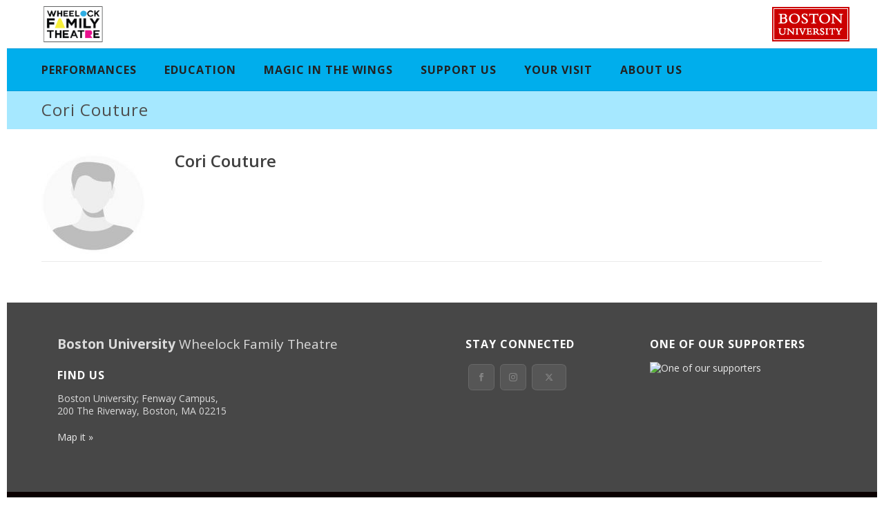

--- FILE ---
content_type: text/html; charset=UTF-8
request_url: https://www.wheelockfamilytheatre.org/person/cori-couture/
body_size: 20788
content:
<!DOCTYPE html>
<html lang="en-US" >
<head>
		<meta charset="UTF-8" /><meta name="viewport" content="width=device-width, initial-scale=1.0, minimum-scale=1.0, maximum-scale=1.0, user-scalable=0" /><meta http-equiv="X-UA-Compatible" content="IE=edge,chrome=1" /><meta name="format-detection" content="telephone=no"><link href="https://fonts.googleapis.com/css?family=Open+Sans:100,100i,200,200i,300,300i,400,400i,500,500i,600,600i,700,700i,800,800i,900,900i" rel="stylesheet"><script type="text/javascript">var ajaxurl = "https://www.wheelockfamilytheatre.org/wp-admin/admin-ajax.php";</script><meta name='robots' content='index, follow, max-image-preview:large, max-snippet:-1, max-video-preview:-1' />

		<style id="critical-path-css" type="text/css">
			body,html{width:100%;height:100%;margin:0;padding:0}.page-preloader{top:0;left:0;z-index:999;position:fixed;height:100%;width:100%;text-align:center}.preloader-preview-area{-webkit-animation-delay:-.2s;animation-delay:-.2s;top:50%;-webkit-transform:translateY(100%);-ms-transform:translateY(100%);transform:translateY(100%);margin-top:10px;max-height:calc(50% - 20px);opacity:1;width:100%;text-align:center;position:absolute}.preloader-logo{max-width:90%;top:50%;-webkit-transform:translateY(-100%);-ms-transform:translateY(-100%);transform:translateY(-100%);margin:-10px auto 0 auto;max-height:calc(50% - 20px);opacity:1;position:relative}.ball-pulse>div{width:15px;height:15px;border-radius:100%;margin:2px;-webkit-animation-fill-mode:both;animation-fill-mode:both;display:inline-block;-webkit-animation:ball-pulse .75s infinite cubic-bezier(.2,.68,.18,1.08);animation:ball-pulse .75s infinite cubic-bezier(.2,.68,.18,1.08)}.ball-pulse>div:nth-child(1){-webkit-animation-delay:-.36s;animation-delay:-.36s}.ball-pulse>div:nth-child(2){-webkit-animation-delay:-.24s;animation-delay:-.24s}.ball-pulse>div:nth-child(3){-webkit-animation-delay:-.12s;animation-delay:-.12s}@-webkit-keyframes ball-pulse{0%{-webkit-transform:scale(1);transform:scale(1);opacity:1}45%{-webkit-transform:scale(.1);transform:scale(.1);opacity:.7}80%{-webkit-transform:scale(1);transform:scale(1);opacity:1}}@keyframes ball-pulse{0%{-webkit-transform:scale(1);transform:scale(1);opacity:1}45%{-webkit-transform:scale(.1);transform:scale(.1);opacity:.7}80%{-webkit-transform:scale(1);transform:scale(1);opacity:1}}.ball-clip-rotate-pulse{position:relative;-webkit-transform:translateY(-15px) translateX(-10px);-ms-transform:translateY(-15px) translateX(-10px);transform:translateY(-15px) translateX(-10px);display:inline-block}.ball-clip-rotate-pulse>div{-webkit-animation-fill-mode:both;animation-fill-mode:both;position:absolute;top:0;left:0;border-radius:100%}.ball-clip-rotate-pulse>div:first-child{height:36px;width:36px;top:7px;left:-7px;-webkit-animation:ball-clip-rotate-pulse-scale 1s 0s cubic-bezier(.09,.57,.49,.9) infinite;animation:ball-clip-rotate-pulse-scale 1s 0s cubic-bezier(.09,.57,.49,.9) infinite}.ball-clip-rotate-pulse>div:last-child{position:absolute;width:50px;height:50px;left:-16px;top:-2px;background:0 0;border:2px solid;-webkit-animation:ball-clip-rotate-pulse-rotate 1s 0s cubic-bezier(.09,.57,.49,.9) infinite;animation:ball-clip-rotate-pulse-rotate 1s 0s cubic-bezier(.09,.57,.49,.9) infinite;-webkit-animation-duration:1s;animation-duration:1s}@-webkit-keyframes ball-clip-rotate-pulse-rotate{0%{-webkit-transform:rotate(0) scale(1);transform:rotate(0) scale(1)}50%{-webkit-transform:rotate(180deg) scale(.6);transform:rotate(180deg) scale(.6)}100%{-webkit-transform:rotate(360deg) scale(1);transform:rotate(360deg) scale(1)}}@keyframes ball-clip-rotate-pulse-rotate{0%{-webkit-transform:rotate(0) scale(1);transform:rotate(0) scale(1)}50%{-webkit-transform:rotate(180deg) scale(.6);transform:rotate(180deg) scale(.6)}100%{-webkit-transform:rotate(360deg) scale(1);transform:rotate(360deg) scale(1)}}@-webkit-keyframes ball-clip-rotate-pulse-scale{30%{-webkit-transform:scale(.3);transform:scale(.3)}100%{-webkit-transform:scale(1);transform:scale(1)}}@keyframes ball-clip-rotate-pulse-scale{30%{-webkit-transform:scale(.3);transform:scale(.3)}100%{-webkit-transform:scale(1);transform:scale(1)}}@-webkit-keyframes square-spin{25%{-webkit-transform:perspective(100px) rotateX(180deg) rotateY(0);transform:perspective(100px) rotateX(180deg) rotateY(0)}50%{-webkit-transform:perspective(100px) rotateX(180deg) rotateY(180deg);transform:perspective(100px) rotateX(180deg) rotateY(180deg)}75%{-webkit-transform:perspective(100px) rotateX(0) rotateY(180deg);transform:perspective(100px) rotateX(0) rotateY(180deg)}100%{-webkit-transform:perspective(100px) rotateX(0) rotateY(0);transform:perspective(100px) rotateX(0) rotateY(0)}}@keyframes square-spin{25%{-webkit-transform:perspective(100px) rotateX(180deg) rotateY(0);transform:perspective(100px) rotateX(180deg) rotateY(0)}50%{-webkit-transform:perspective(100px) rotateX(180deg) rotateY(180deg);transform:perspective(100px) rotateX(180deg) rotateY(180deg)}75%{-webkit-transform:perspective(100px) rotateX(0) rotateY(180deg);transform:perspective(100px) rotateX(0) rotateY(180deg)}100%{-webkit-transform:perspective(100px) rotateX(0) rotateY(0);transform:perspective(100px) rotateX(0) rotateY(0)}}.square-spin{display:inline-block}.square-spin>div{-webkit-animation-fill-mode:both;animation-fill-mode:both;width:50px;height:50px;-webkit-animation:square-spin 3s 0s cubic-bezier(.09,.57,.49,.9) infinite;animation:square-spin 3s 0s cubic-bezier(.09,.57,.49,.9) infinite}.cube-transition{position:relative;-webkit-transform:translate(-25px,-25px);-ms-transform:translate(-25px,-25px);transform:translate(-25px,-25px);display:inline-block}.cube-transition>div{-webkit-animation-fill-mode:both;animation-fill-mode:both;width:15px;height:15px;position:absolute;top:-5px;left:-5px;-webkit-animation:cube-transition 1.6s 0s infinite ease-in-out;animation:cube-transition 1.6s 0s infinite ease-in-out}.cube-transition>div:last-child{-webkit-animation-delay:-.8s;animation-delay:-.8s}@-webkit-keyframes cube-transition{25%{-webkit-transform:translateX(50px) scale(.5) rotate(-90deg);transform:translateX(50px) scale(.5) rotate(-90deg)}50%{-webkit-transform:translate(50px,50px) rotate(-180deg);transform:translate(50px,50px) rotate(-180deg)}75%{-webkit-transform:translateY(50px) scale(.5) rotate(-270deg);transform:translateY(50px) scale(.5) rotate(-270deg)}100%{-webkit-transform:rotate(-360deg);transform:rotate(-360deg)}}@keyframes cube-transition{25%{-webkit-transform:translateX(50px) scale(.5) rotate(-90deg);transform:translateX(50px) scale(.5) rotate(-90deg)}50%{-webkit-transform:translate(50px,50px) rotate(-180deg);transform:translate(50px,50px) rotate(-180deg)}75%{-webkit-transform:translateY(50px) scale(.5) rotate(-270deg);transform:translateY(50px) scale(.5) rotate(-270deg)}100%{-webkit-transform:rotate(-360deg);transform:rotate(-360deg)}}.ball-scale>div{border-radius:100%;margin:2px;-webkit-animation-fill-mode:both;animation-fill-mode:both;display:inline-block;height:60px;width:60px;-webkit-animation:ball-scale 1s 0s ease-in-out infinite;animation:ball-scale 1s 0s ease-in-out infinite}@-webkit-keyframes ball-scale{0%{-webkit-transform:scale(0);transform:scale(0)}100%{-webkit-transform:scale(1);transform:scale(1);opacity:0}}@keyframes ball-scale{0%{-webkit-transform:scale(0);transform:scale(0)}100%{-webkit-transform:scale(1);transform:scale(1);opacity:0}}.line-scale>div{-webkit-animation-fill-mode:both;animation-fill-mode:both;display:inline-block;width:5px;height:50px;border-radius:2px;margin:2px}.line-scale>div:nth-child(1){-webkit-animation:line-scale 1s -.5s infinite cubic-bezier(.2,.68,.18,1.08);animation:line-scale 1s -.5s infinite cubic-bezier(.2,.68,.18,1.08)}.line-scale>div:nth-child(2){-webkit-animation:line-scale 1s -.4s infinite cubic-bezier(.2,.68,.18,1.08);animation:line-scale 1s -.4s infinite cubic-bezier(.2,.68,.18,1.08)}.line-scale>div:nth-child(3){-webkit-animation:line-scale 1s -.3s infinite cubic-bezier(.2,.68,.18,1.08);animation:line-scale 1s -.3s infinite cubic-bezier(.2,.68,.18,1.08)}.line-scale>div:nth-child(4){-webkit-animation:line-scale 1s -.2s infinite cubic-bezier(.2,.68,.18,1.08);animation:line-scale 1s -.2s infinite cubic-bezier(.2,.68,.18,1.08)}.line-scale>div:nth-child(5){-webkit-animation:line-scale 1s -.1s infinite cubic-bezier(.2,.68,.18,1.08);animation:line-scale 1s -.1s infinite cubic-bezier(.2,.68,.18,1.08)}@-webkit-keyframes line-scale{0%{-webkit-transform:scaley(1);transform:scaley(1)}50%{-webkit-transform:scaley(.4);transform:scaley(.4)}100%{-webkit-transform:scaley(1);transform:scaley(1)}}@keyframes line-scale{0%{-webkit-transform:scaley(1);transform:scaley(1)}50%{-webkit-transform:scaley(.4);transform:scaley(.4)}100%{-webkit-transform:scaley(1);transform:scaley(1)}}.ball-scale-multiple{position:relative;-webkit-transform:translateY(30px);-ms-transform:translateY(30px);transform:translateY(30px);display:inline-block}.ball-scale-multiple>div{border-radius:100%;-webkit-animation-fill-mode:both;animation-fill-mode:both;margin:2px;position:absolute;left:-30px;top:0;opacity:0;margin:0;width:50px;height:50px;-webkit-animation:ball-scale-multiple 1s 0s linear infinite;animation:ball-scale-multiple 1s 0s linear infinite}.ball-scale-multiple>div:nth-child(2){-webkit-animation-delay:-.2s;animation-delay:-.2s}.ball-scale-multiple>div:nth-child(3){-webkit-animation-delay:-.2s;animation-delay:-.2s}@-webkit-keyframes ball-scale-multiple{0%{-webkit-transform:scale(0);transform:scale(0);opacity:0}5%{opacity:1}100%{-webkit-transform:scale(1);transform:scale(1);opacity:0}}@keyframes ball-scale-multiple{0%{-webkit-transform:scale(0);transform:scale(0);opacity:0}5%{opacity:1}100%{-webkit-transform:scale(1);transform:scale(1);opacity:0}}.ball-pulse-sync{display:inline-block}.ball-pulse-sync>div{width:15px;height:15px;border-radius:100%;margin:2px;-webkit-animation-fill-mode:both;animation-fill-mode:both;display:inline-block}.ball-pulse-sync>div:nth-child(1){-webkit-animation:ball-pulse-sync .6s -.21s infinite ease-in-out;animation:ball-pulse-sync .6s -.21s infinite ease-in-out}.ball-pulse-sync>div:nth-child(2){-webkit-animation:ball-pulse-sync .6s -.14s infinite ease-in-out;animation:ball-pulse-sync .6s -.14s infinite ease-in-out}.ball-pulse-sync>div:nth-child(3){-webkit-animation:ball-pulse-sync .6s -70ms infinite ease-in-out;animation:ball-pulse-sync .6s -70ms infinite ease-in-out}@-webkit-keyframes ball-pulse-sync{33%{-webkit-transform:translateY(10px);transform:translateY(10px)}66%{-webkit-transform:translateY(-10px);transform:translateY(-10px)}100%{-webkit-transform:translateY(0);transform:translateY(0)}}@keyframes ball-pulse-sync{33%{-webkit-transform:translateY(10px);transform:translateY(10px)}66%{-webkit-transform:translateY(-10px);transform:translateY(-10px)}100%{-webkit-transform:translateY(0);transform:translateY(0)}}.transparent-circle{display:inline-block;border-top:.5em solid rgba(255,255,255,.2);border-right:.5em solid rgba(255,255,255,.2);border-bottom:.5em solid rgba(255,255,255,.2);border-left:.5em solid #fff;-webkit-transform:translateZ(0);transform:translateZ(0);-webkit-animation:transparent-circle 1.1s infinite linear;animation:transparent-circle 1.1s infinite linear;width:50px;height:50px;border-radius:50%}.transparent-circle:after{border-radius:50%;width:10em;height:10em}@-webkit-keyframes transparent-circle{0%{-webkit-transform:rotate(0);transform:rotate(0)}100%{-webkit-transform:rotate(360deg);transform:rotate(360deg)}}@keyframes transparent-circle{0%{-webkit-transform:rotate(0);transform:rotate(0)}100%{-webkit-transform:rotate(360deg);transform:rotate(360deg)}}.ball-spin-fade-loader{position:relative;top:-10px;left:-10px;display:inline-block}.ball-spin-fade-loader>div{width:15px;height:15px;border-radius:100%;margin:2px;-webkit-animation-fill-mode:both;animation-fill-mode:both;position:absolute;-webkit-animation:ball-spin-fade-loader 1s infinite linear;animation:ball-spin-fade-loader 1s infinite linear}.ball-spin-fade-loader>div:nth-child(1){top:25px;left:0;animation-delay:-.84s;-webkit-animation-delay:-.84s}.ball-spin-fade-loader>div:nth-child(2){top:17.05px;left:17.05px;animation-delay:-.72s;-webkit-animation-delay:-.72s}.ball-spin-fade-loader>div:nth-child(3){top:0;left:25px;animation-delay:-.6s;-webkit-animation-delay:-.6s}.ball-spin-fade-loader>div:nth-child(4){top:-17.05px;left:17.05px;animation-delay:-.48s;-webkit-animation-delay:-.48s}.ball-spin-fade-loader>div:nth-child(5){top:-25px;left:0;animation-delay:-.36s;-webkit-animation-delay:-.36s}.ball-spin-fade-loader>div:nth-child(6){top:-17.05px;left:-17.05px;animation-delay:-.24s;-webkit-animation-delay:-.24s}.ball-spin-fade-loader>div:nth-child(7){top:0;left:-25px;animation-delay:-.12s;-webkit-animation-delay:-.12s}.ball-spin-fade-loader>div:nth-child(8){top:17.05px;left:-17.05px;animation-delay:0s;-webkit-animation-delay:0s}@-webkit-keyframes ball-spin-fade-loader{50%{opacity:.3;-webkit-transform:scale(.4);transform:scale(.4)}100%{opacity:1;-webkit-transform:scale(1);transform:scale(1)}}@keyframes ball-spin-fade-loader{50%{opacity:.3;-webkit-transform:scale(.4);transform:scale(.4)}100%{opacity:1;-webkit-transform:scale(1);transform:scale(1)}}		</style>

		
	<!-- This site is optimized with the Yoast SEO plugin v26.6 - https://yoast.com/wordpress/plugins/seo/ -->
	<title>Couture, Cori - Wheelock Family Theatre</title>
	<link rel="canonical" href="https://www.wheelockfamilytheatre.org/person/cori-couture/" />
	<meta property="og:locale" content="en_US" />
	<meta property="og:type" content="article" />
	<meta property="og:title" content="Couture, Cori - Wheelock Family Theatre" />
	<meta property="og:url" content="https://www.wheelockfamilytheatre.org/person/cori-couture/" />
	<meta property="og:site_name" content="Wheelock Family Theatre" />
	<meta property="article:publisher" content="https://www.facebook.com/wheelockfamilytheatre" />
	<meta property="article:modified_time" content="2019-04-26T18:54:59+00:00" />
	<meta name="twitter:card" content="summary_large_image" />
	<script type="application/ld+json" class="yoast-schema-graph">{"@context":"https://schema.org","@graph":[{"@type":"WebPage","@id":"https://www.wheelockfamilytheatre.org/person/cori-couture/","url":"https://www.wheelockfamilytheatre.org/person/cori-couture/","name":"Couture, Cori - Wheelock Family Theatre","isPartOf":{"@id":"https://www.wheelockfamilytheatre.org/#website"},"datePublished":"2018-08-21T17:41:13+00:00","dateModified":"2019-04-26T18:54:59+00:00","breadcrumb":{"@id":"https://www.wheelockfamilytheatre.org/person/cori-couture/#breadcrumb"},"inLanguage":"en-US","potentialAction":[{"@type":"ReadAction","target":["https://www.wheelockfamilytheatre.org/person/cori-couture/"]}]},{"@type":"BreadcrumbList","@id":"https://www.wheelockfamilytheatre.org/person/cori-couture/#breadcrumb","itemListElement":[{"@type":"ListItem","position":1,"name":"Home","item":"https://www.wheelockfamilytheatre.org/"},{"@type":"ListItem","position":2,"name":"Cori Couture"}]},{"@type":"WebSite","@id":"https://www.wheelockfamilytheatre.org/#website","url":"https://www.wheelockfamilytheatre.org/","name":"Wheelock Family Theatre","description":"Professional, Accessible Theatre in the Heart of Boston","publisher":{"@id":"https://www.wheelockfamilytheatre.org/#organization"},"potentialAction":[{"@type":"SearchAction","target":{"@type":"EntryPoint","urlTemplate":"https://www.wheelockfamilytheatre.org/?s={search_term_string}"},"query-input":{"@type":"PropertyValueSpecification","valueRequired":true,"valueName":"search_term_string"}}],"inLanguage":"en-US"},{"@type":"Organization","@id":"https://www.wheelockfamilytheatre.org/#organization","name":"Wheelock Family Theatre","url":"https://www.wheelockfamilytheatre.org/","logo":{"@type":"ImageObject","inLanguage":"en-US","@id":"https://www.wheelockfamilytheatre.org/#/schema/logo/image/","url":"https://www.wheelockfamilytheatre.org/wp-content/uploads/2025/03/wheelockfamilytheatre_30th_cmyk.jpg","contentUrl":"https://www.wheelockfamilytheatre.org/wp-content/uploads/2025/03/wheelockfamilytheatre_30th_cmyk.jpg","width":2293,"height":1341,"caption":"Wheelock Family Theatre"},"image":{"@id":"https://www.wheelockfamilytheatre.org/#/schema/logo/image/"},"sameAs":["https://www.facebook.com/wheelockfamilytheatre"]}]}</script>
	<!-- / Yoast SEO plugin. -->


<link rel="alternate" type="application/rss+xml" title="Wheelock Family Theatre &raquo; Feed" href="https://www.wheelockfamilytheatre.org/feed/" />
<link rel="alternate" type="application/rss+xml" title="Wheelock Family Theatre &raquo; Comments Feed" href="https://www.wheelockfamilytheatre.org/comments/feed/" />

<link rel="shortcut icon" href="https://www.wheelockfamilytheatre.org/wp-content/uploads/2018/03/favicon.png"  />
<script type="text/javascript">window.abb = {};php = {};window.PHP = {};PHP.ajax = "https://www.wheelockfamilytheatre.org/wp-admin/admin-ajax.php";PHP.wp_p_id = "836";var mk_header_parallax, mk_banner_parallax, mk_page_parallax, mk_footer_parallax, mk_body_parallax;var mk_images_dir = "https://www.wheelockfamilytheatre.org/wp-content/themes/jupiter/assets/images",mk_theme_js_path = "https://www.wheelockfamilytheatre.org/wp-content/themes/jupiter/assets/js",mk_theme_dir = "https://www.wheelockfamilytheatre.org/wp-content/themes/jupiter",mk_captcha_placeholder = "Enter Captcha",mk_captcha_invalid_txt = "Invalid. Try again.",mk_captcha_correct_txt = "Captcha correct.",mk_responsive_nav_width = 768,mk_vertical_header_back = "Back",mk_vertical_header_anim = "1",mk_check_rtl = true,mk_grid_width = 1200,mk_ajax_search_option = "disable",mk_preloader_bg_color = "#fff",mk_accent_color = "#ca1178",mk_go_to_top =  "true",mk_smooth_scroll =  "false",mk_show_background_video =  "true",mk_preloader_bar_color = "#ca1178",mk_preloader_logo = "";var mk_header_parallax = false,mk_banner_parallax = false,mk_footer_parallax = false,mk_body_parallax = false,mk_no_more_posts = "No More Posts",mk_typekit_id   = "",mk_google_fonts = ["Dangrek:100italic,200italic,300italic,400italic,500italic,600italic,700italic,800italic,900italic,100,200,300,400,500,600,700,800,900","Open Sans:100italic,200italic,300italic,400italic,500italic,600italic,700italic,800italic,900italic,100,200,300,400,500,600,700,800,900"],mk_global_lazyload = true;</script><link rel="alternate" title="oEmbed (JSON)" type="application/json+oembed" href="https://www.wheelockfamilytheatre.org/wp-json/oembed/1.0/embed?url=https%3A%2F%2Fwww.wheelockfamilytheatre.org%2Fperson%2Fcori-couture%2F" />
<link rel="alternate" title="oEmbed (XML)" type="text/xml+oembed" href="https://www.wheelockfamilytheatre.org/wp-json/oembed/1.0/embed?url=https%3A%2F%2Fwww.wheelockfamilytheatre.org%2Fperson%2Fcori-couture%2F&#038;format=xml" />
		<!-- This site uses the Google Analytics by MonsterInsights plugin v9.10.1 - Using Analytics tracking - https://www.monsterinsights.com/ -->
							<script src="//www.googletagmanager.com/gtag/js?id=G-PC10Z2MGZE"  data-cfasync="false" data-wpfc-render="false" type="text/javascript" async></script>
			<script data-cfasync="false" data-wpfc-render="false" type="text/javascript">
				var mi_version = '9.10.1';
				var mi_track_user = true;
				var mi_no_track_reason = '';
								var MonsterInsightsDefaultLocations = {"page_location":"https:\/\/www.wheelockfamilytheatre.org\/person\/cori-couture\/"};
								MonsterInsightsDefaultLocations.page_location = window.location.href;
								if ( typeof MonsterInsightsPrivacyGuardFilter === 'function' ) {
					var MonsterInsightsLocations = (typeof MonsterInsightsExcludeQuery === 'object') ? MonsterInsightsPrivacyGuardFilter( MonsterInsightsExcludeQuery ) : MonsterInsightsPrivacyGuardFilter( MonsterInsightsDefaultLocations );
				} else {
					var MonsterInsightsLocations = (typeof MonsterInsightsExcludeQuery === 'object') ? MonsterInsightsExcludeQuery : MonsterInsightsDefaultLocations;
				}

								var disableStrs = [
										'ga-disable-G-PC10Z2MGZE',
									];

				/* Function to detect opted out users */
				function __gtagTrackerIsOptedOut() {
					for (var index = 0; index < disableStrs.length; index++) {
						if (document.cookie.indexOf(disableStrs[index] + '=true') > -1) {
							return true;
						}
					}

					return false;
				}

				/* Disable tracking if the opt-out cookie exists. */
				if (__gtagTrackerIsOptedOut()) {
					for (var index = 0; index < disableStrs.length; index++) {
						window[disableStrs[index]] = true;
					}
				}

				/* Opt-out function */
				function __gtagTrackerOptout() {
					for (var index = 0; index < disableStrs.length; index++) {
						document.cookie = disableStrs[index] + '=true; expires=Thu, 31 Dec 2099 23:59:59 UTC; path=/';
						window[disableStrs[index]] = true;
					}
				}

				if ('undefined' === typeof gaOptout) {
					function gaOptout() {
						__gtagTrackerOptout();
					}
				}
								window.dataLayer = window.dataLayer || [];

				window.MonsterInsightsDualTracker = {
					helpers: {},
					trackers: {},
				};
				if (mi_track_user) {
					function __gtagDataLayer() {
						dataLayer.push(arguments);
					}

					function __gtagTracker(type, name, parameters) {
						if (!parameters) {
							parameters = {};
						}

						if (parameters.send_to) {
							__gtagDataLayer.apply(null, arguments);
							return;
						}

						if (type === 'event') {
														parameters.send_to = monsterinsights_frontend.v4_id;
							var hookName = name;
							if (typeof parameters['event_category'] !== 'undefined') {
								hookName = parameters['event_category'] + ':' + name;
							}

							if (typeof MonsterInsightsDualTracker.trackers[hookName] !== 'undefined') {
								MonsterInsightsDualTracker.trackers[hookName](parameters);
							} else {
								__gtagDataLayer('event', name, parameters);
							}
							
						} else {
							__gtagDataLayer.apply(null, arguments);
						}
					}

					__gtagTracker('js', new Date());
					__gtagTracker('set', {
						'developer_id.dZGIzZG': true,
											});
					if ( MonsterInsightsLocations.page_location ) {
						__gtagTracker('set', MonsterInsightsLocations);
					}
										__gtagTracker('config', 'G-PC10Z2MGZE', {"forceSSL":"true","link_attribution":"true"} );
										window.gtag = __gtagTracker;										(function () {
						/* https://developers.google.com/analytics/devguides/collection/analyticsjs/ */
						/* ga and __gaTracker compatibility shim. */
						var noopfn = function () {
							return null;
						};
						var newtracker = function () {
							return new Tracker();
						};
						var Tracker = function () {
							return null;
						};
						var p = Tracker.prototype;
						p.get = noopfn;
						p.set = noopfn;
						p.send = function () {
							var args = Array.prototype.slice.call(arguments);
							args.unshift('send');
							__gaTracker.apply(null, args);
						};
						var __gaTracker = function () {
							var len = arguments.length;
							if (len === 0) {
								return;
							}
							var f = arguments[len - 1];
							if (typeof f !== 'object' || f === null || typeof f.hitCallback !== 'function') {
								if ('send' === arguments[0]) {
									var hitConverted, hitObject = false, action;
									if ('event' === arguments[1]) {
										if ('undefined' !== typeof arguments[3]) {
											hitObject = {
												'eventAction': arguments[3],
												'eventCategory': arguments[2],
												'eventLabel': arguments[4],
												'value': arguments[5] ? arguments[5] : 1,
											}
										}
									}
									if ('pageview' === arguments[1]) {
										if ('undefined' !== typeof arguments[2]) {
											hitObject = {
												'eventAction': 'page_view',
												'page_path': arguments[2],
											}
										}
									}
									if (typeof arguments[2] === 'object') {
										hitObject = arguments[2];
									}
									if (typeof arguments[5] === 'object') {
										Object.assign(hitObject, arguments[5]);
									}
									if ('undefined' !== typeof arguments[1].hitType) {
										hitObject = arguments[1];
										if ('pageview' === hitObject.hitType) {
											hitObject.eventAction = 'page_view';
										}
									}
									if (hitObject) {
										action = 'timing' === arguments[1].hitType ? 'timing_complete' : hitObject.eventAction;
										hitConverted = mapArgs(hitObject);
										__gtagTracker('event', action, hitConverted);
									}
								}
								return;
							}

							function mapArgs(args) {
								var arg, hit = {};
								var gaMap = {
									'eventCategory': 'event_category',
									'eventAction': 'event_action',
									'eventLabel': 'event_label',
									'eventValue': 'event_value',
									'nonInteraction': 'non_interaction',
									'timingCategory': 'event_category',
									'timingVar': 'name',
									'timingValue': 'value',
									'timingLabel': 'event_label',
									'page': 'page_path',
									'location': 'page_location',
									'title': 'page_title',
									'referrer' : 'page_referrer',
								};
								for (arg in args) {
																		if (!(!args.hasOwnProperty(arg) || !gaMap.hasOwnProperty(arg))) {
										hit[gaMap[arg]] = args[arg];
									} else {
										hit[arg] = args[arg];
									}
								}
								return hit;
							}

							try {
								f.hitCallback();
							} catch (ex) {
							}
						};
						__gaTracker.create = newtracker;
						__gaTracker.getByName = newtracker;
						__gaTracker.getAll = function () {
							return [];
						};
						__gaTracker.remove = noopfn;
						__gaTracker.loaded = true;
						window['__gaTracker'] = __gaTracker;
					})();
									} else {
										console.log("");
					(function () {
						function __gtagTracker() {
							return null;
						}

						window['__gtagTracker'] = __gtagTracker;
						window['gtag'] = __gtagTracker;
					})();
									}
			</script>
							<!-- / Google Analytics by MonsterInsights -->
		<style id='wp-img-auto-sizes-contain-inline-css' type='text/css'>
img:is([sizes=auto i],[sizes^="auto," i]){contain-intrinsic-size:3000px 1500px}
/*# sourceURL=wp-img-auto-sizes-contain-inline-css */
</style>
<link rel='stylesheet' id='sbi_styles-css' href='https://www.wheelockfamilytheatre.org/wp-content/plugins/instagram-feed-pro/css/sbi-styles.min.css?ver=6.0.6' type='text/css' media='all' />
<link rel='stylesheet' id='layerslider-css' href='https://www.wheelockfamilytheatre.org/wp-content/plugins/LayerSlider/assets/static/layerslider/css/layerslider.css?ver=7.15.1' type='text/css' media='all' />
<style id='wp-block-library-inline-css' type='text/css'>
:root{--wp-block-synced-color:#7a00df;--wp-block-synced-color--rgb:122,0,223;--wp-bound-block-color:var(--wp-block-synced-color);--wp-editor-canvas-background:#ddd;--wp-admin-theme-color:#007cba;--wp-admin-theme-color--rgb:0,124,186;--wp-admin-theme-color-darker-10:#006ba1;--wp-admin-theme-color-darker-10--rgb:0,107,160.5;--wp-admin-theme-color-darker-20:#005a87;--wp-admin-theme-color-darker-20--rgb:0,90,135;--wp-admin-border-width-focus:2px}@media (min-resolution:192dpi){:root{--wp-admin-border-width-focus:1.5px}}.wp-element-button{cursor:pointer}:root .has-very-light-gray-background-color{background-color:#eee}:root .has-very-dark-gray-background-color{background-color:#313131}:root .has-very-light-gray-color{color:#eee}:root .has-very-dark-gray-color{color:#313131}:root .has-vivid-green-cyan-to-vivid-cyan-blue-gradient-background{background:linear-gradient(135deg,#00d084,#0693e3)}:root .has-purple-crush-gradient-background{background:linear-gradient(135deg,#34e2e4,#4721fb 50%,#ab1dfe)}:root .has-hazy-dawn-gradient-background{background:linear-gradient(135deg,#faaca8,#dad0ec)}:root .has-subdued-olive-gradient-background{background:linear-gradient(135deg,#fafae1,#67a671)}:root .has-atomic-cream-gradient-background{background:linear-gradient(135deg,#fdd79a,#004a59)}:root .has-nightshade-gradient-background{background:linear-gradient(135deg,#330968,#31cdcf)}:root .has-midnight-gradient-background{background:linear-gradient(135deg,#020381,#2874fc)}:root{--wp--preset--font-size--normal:16px;--wp--preset--font-size--huge:42px}.has-regular-font-size{font-size:1em}.has-larger-font-size{font-size:2.625em}.has-normal-font-size{font-size:var(--wp--preset--font-size--normal)}.has-huge-font-size{font-size:var(--wp--preset--font-size--huge)}.has-text-align-center{text-align:center}.has-text-align-left{text-align:left}.has-text-align-right{text-align:right}.has-fit-text{white-space:nowrap!important}#end-resizable-editor-section{display:none}.aligncenter{clear:both}.items-justified-left{justify-content:flex-start}.items-justified-center{justify-content:center}.items-justified-right{justify-content:flex-end}.items-justified-space-between{justify-content:space-between}.screen-reader-text{border:0;clip-path:inset(50%);height:1px;margin:-1px;overflow:hidden;padding:0;position:absolute;width:1px;word-wrap:normal!important}.screen-reader-text:focus{background-color:#ddd;clip-path:none;color:#444;display:block;font-size:1em;height:auto;left:5px;line-height:normal;padding:15px 23px 14px;text-decoration:none;top:5px;width:auto;z-index:100000}html :where(.has-border-color){border-style:solid}html :where([style*=border-top-color]){border-top-style:solid}html :where([style*=border-right-color]){border-right-style:solid}html :where([style*=border-bottom-color]){border-bottom-style:solid}html :where([style*=border-left-color]){border-left-style:solid}html :where([style*=border-width]){border-style:solid}html :where([style*=border-top-width]){border-top-style:solid}html :where([style*=border-right-width]){border-right-style:solid}html :where([style*=border-bottom-width]){border-bottom-style:solid}html :where([style*=border-left-width]){border-left-style:solid}html :where(img[class*=wp-image-]){height:auto;max-width:100%}:where(figure){margin:0 0 1em}html :where(.is-position-sticky){--wp-admin--admin-bar--position-offset:var(--wp-admin--admin-bar--height,0px)}@media screen and (max-width:600px){html :where(.is-position-sticky){--wp-admin--admin-bar--position-offset:0px}}

/*# sourceURL=wp-block-library-inline-css */
</style><style id='global-styles-inline-css' type='text/css'>
:root{--wp--preset--aspect-ratio--square: 1;--wp--preset--aspect-ratio--4-3: 4/3;--wp--preset--aspect-ratio--3-4: 3/4;--wp--preset--aspect-ratio--3-2: 3/2;--wp--preset--aspect-ratio--2-3: 2/3;--wp--preset--aspect-ratio--16-9: 16/9;--wp--preset--aspect-ratio--9-16: 9/16;--wp--preset--color--black: #000000;--wp--preset--color--cyan-bluish-gray: #abb8c3;--wp--preset--color--white: #ffffff;--wp--preset--color--pale-pink: #f78da7;--wp--preset--color--vivid-red: #cf2e2e;--wp--preset--color--luminous-vivid-orange: #ff6900;--wp--preset--color--luminous-vivid-amber: #fcb900;--wp--preset--color--light-green-cyan: #7bdcb5;--wp--preset--color--vivid-green-cyan: #00d084;--wp--preset--color--pale-cyan-blue: #8ed1fc;--wp--preset--color--vivid-cyan-blue: #0693e3;--wp--preset--color--vivid-purple: #9b51e0;--wp--preset--gradient--vivid-cyan-blue-to-vivid-purple: linear-gradient(135deg,rgb(6,147,227) 0%,rgb(155,81,224) 100%);--wp--preset--gradient--light-green-cyan-to-vivid-green-cyan: linear-gradient(135deg,rgb(122,220,180) 0%,rgb(0,208,130) 100%);--wp--preset--gradient--luminous-vivid-amber-to-luminous-vivid-orange: linear-gradient(135deg,rgb(252,185,0) 0%,rgb(255,105,0) 100%);--wp--preset--gradient--luminous-vivid-orange-to-vivid-red: linear-gradient(135deg,rgb(255,105,0) 0%,rgb(207,46,46) 100%);--wp--preset--gradient--very-light-gray-to-cyan-bluish-gray: linear-gradient(135deg,rgb(238,238,238) 0%,rgb(169,184,195) 100%);--wp--preset--gradient--cool-to-warm-spectrum: linear-gradient(135deg,rgb(74,234,220) 0%,rgb(151,120,209) 20%,rgb(207,42,186) 40%,rgb(238,44,130) 60%,rgb(251,105,98) 80%,rgb(254,248,76) 100%);--wp--preset--gradient--blush-light-purple: linear-gradient(135deg,rgb(255,206,236) 0%,rgb(152,150,240) 100%);--wp--preset--gradient--blush-bordeaux: linear-gradient(135deg,rgb(254,205,165) 0%,rgb(254,45,45) 50%,rgb(107,0,62) 100%);--wp--preset--gradient--luminous-dusk: linear-gradient(135deg,rgb(255,203,112) 0%,rgb(199,81,192) 50%,rgb(65,88,208) 100%);--wp--preset--gradient--pale-ocean: linear-gradient(135deg,rgb(255,245,203) 0%,rgb(182,227,212) 50%,rgb(51,167,181) 100%);--wp--preset--gradient--electric-grass: linear-gradient(135deg,rgb(202,248,128) 0%,rgb(113,206,126) 100%);--wp--preset--gradient--midnight: linear-gradient(135deg,rgb(2,3,129) 0%,rgb(40,116,252) 100%);--wp--preset--font-size--small: 13px;--wp--preset--font-size--medium: 20px;--wp--preset--font-size--large: 36px;--wp--preset--font-size--x-large: 42px;--wp--preset--spacing--20: 0.44rem;--wp--preset--spacing--30: 0.67rem;--wp--preset--spacing--40: 1rem;--wp--preset--spacing--50: 1.5rem;--wp--preset--spacing--60: 2.25rem;--wp--preset--spacing--70: 3.38rem;--wp--preset--spacing--80: 5.06rem;--wp--preset--shadow--natural: 6px 6px 9px rgba(0, 0, 0, 0.2);--wp--preset--shadow--deep: 12px 12px 50px rgba(0, 0, 0, 0.4);--wp--preset--shadow--sharp: 6px 6px 0px rgba(0, 0, 0, 0.2);--wp--preset--shadow--outlined: 6px 6px 0px -3px rgb(255, 255, 255), 6px 6px rgb(0, 0, 0);--wp--preset--shadow--crisp: 6px 6px 0px rgb(0, 0, 0);}:where(.is-layout-flex){gap: 0.5em;}:where(.is-layout-grid){gap: 0.5em;}body .is-layout-flex{display: flex;}.is-layout-flex{flex-wrap: wrap;align-items: center;}.is-layout-flex > :is(*, div){margin: 0;}body .is-layout-grid{display: grid;}.is-layout-grid > :is(*, div){margin: 0;}:where(.wp-block-columns.is-layout-flex){gap: 2em;}:where(.wp-block-columns.is-layout-grid){gap: 2em;}:where(.wp-block-post-template.is-layout-flex){gap: 1.25em;}:where(.wp-block-post-template.is-layout-grid){gap: 1.25em;}.has-black-color{color: var(--wp--preset--color--black) !important;}.has-cyan-bluish-gray-color{color: var(--wp--preset--color--cyan-bluish-gray) !important;}.has-white-color{color: var(--wp--preset--color--white) !important;}.has-pale-pink-color{color: var(--wp--preset--color--pale-pink) !important;}.has-vivid-red-color{color: var(--wp--preset--color--vivid-red) !important;}.has-luminous-vivid-orange-color{color: var(--wp--preset--color--luminous-vivid-orange) !important;}.has-luminous-vivid-amber-color{color: var(--wp--preset--color--luminous-vivid-amber) !important;}.has-light-green-cyan-color{color: var(--wp--preset--color--light-green-cyan) !important;}.has-vivid-green-cyan-color{color: var(--wp--preset--color--vivid-green-cyan) !important;}.has-pale-cyan-blue-color{color: var(--wp--preset--color--pale-cyan-blue) !important;}.has-vivid-cyan-blue-color{color: var(--wp--preset--color--vivid-cyan-blue) !important;}.has-vivid-purple-color{color: var(--wp--preset--color--vivid-purple) !important;}.has-black-background-color{background-color: var(--wp--preset--color--black) !important;}.has-cyan-bluish-gray-background-color{background-color: var(--wp--preset--color--cyan-bluish-gray) !important;}.has-white-background-color{background-color: var(--wp--preset--color--white) !important;}.has-pale-pink-background-color{background-color: var(--wp--preset--color--pale-pink) !important;}.has-vivid-red-background-color{background-color: var(--wp--preset--color--vivid-red) !important;}.has-luminous-vivid-orange-background-color{background-color: var(--wp--preset--color--luminous-vivid-orange) !important;}.has-luminous-vivid-amber-background-color{background-color: var(--wp--preset--color--luminous-vivid-amber) !important;}.has-light-green-cyan-background-color{background-color: var(--wp--preset--color--light-green-cyan) !important;}.has-vivid-green-cyan-background-color{background-color: var(--wp--preset--color--vivid-green-cyan) !important;}.has-pale-cyan-blue-background-color{background-color: var(--wp--preset--color--pale-cyan-blue) !important;}.has-vivid-cyan-blue-background-color{background-color: var(--wp--preset--color--vivid-cyan-blue) !important;}.has-vivid-purple-background-color{background-color: var(--wp--preset--color--vivid-purple) !important;}.has-black-border-color{border-color: var(--wp--preset--color--black) !important;}.has-cyan-bluish-gray-border-color{border-color: var(--wp--preset--color--cyan-bluish-gray) !important;}.has-white-border-color{border-color: var(--wp--preset--color--white) !important;}.has-pale-pink-border-color{border-color: var(--wp--preset--color--pale-pink) !important;}.has-vivid-red-border-color{border-color: var(--wp--preset--color--vivid-red) !important;}.has-luminous-vivid-orange-border-color{border-color: var(--wp--preset--color--luminous-vivid-orange) !important;}.has-luminous-vivid-amber-border-color{border-color: var(--wp--preset--color--luminous-vivid-amber) !important;}.has-light-green-cyan-border-color{border-color: var(--wp--preset--color--light-green-cyan) !important;}.has-vivid-green-cyan-border-color{border-color: var(--wp--preset--color--vivid-green-cyan) !important;}.has-pale-cyan-blue-border-color{border-color: var(--wp--preset--color--pale-cyan-blue) !important;}.has-vivid-cyan-blue-border-color{border-color: var(--wp--preset--color--vivid-cyan-blue) !important;}.has-vivid-purple-border-color{border-color: var(--wp--preset--color--vivid-purple) !important;}.has-vivid-cyan-blue-to-vivid-purple-gradient-background{background: var(--wp--preset--gradient--vivid-cyan-blue-to-vivid-purple) !important;}.has-light-green-cyan-to-vivid-green-cyan-gradient-background{background: var(--wp--preset--gradient--light-green-cyan-to-vivid-green-cyan) !important;}.has-luminous-vivid-amber-to-luminous-vivid-orange-gradient-background{background: var(--wp--preset--gradient--luminous-vivid-amber-to-luminous-vivid-orange) !important;}.has-luminous-vivid-orange-to-vivid-red-gradient-background{background: var(--wp--preset--gradient--luminous-vivid-orange-to-vivid-red) !important;}.has-very-light-gray-to-cyan-bluish-gray-gradient-background{background: var(--wp--preset--gradient--very-light-gray-to-cyan-bluish-gray) !important;}.has-cool-to-warm-spectrum-gradient-background{background: var(--wp--preset--gradient--cool-to-warm-spectrum) !important;}.has-blush-light-purple-gradient-background{background: var(--wp--preset--gradient--blush-light-purple) !important;}.has-blush-bordeaux-gradient-background{background: var(--wp--preset--gradient--blush-bordeaux) !important;}.has-luminous-dusk-gradient-background{background: var(--wp--preset--gradient--luminous-dusk) !important;}.has-pale-ocean-gradient-background{background: var(--wp--preset--gradient--pale-ocean) !important;}.has-electric-grass-gradient-background{background: var(--wp--preset--gradient--electric-grass) !important;}.has-midnight-gradient-background{background: var(--wp--preset--gradient--midnight) !important;}.has-small-font-size{font-size: var(--wp--preset--font-size--small) !important;}.has-medium-font-size{font-size: var(--wp--preset--font-size--medium) !important;}.has-large-font-size{font-size: var(--wp--preset--font-size--large) !important;}.has-x-large-font-size{font-size: var(--wp--preset--font-size--x-large) !important;}
/*# sourceURL=global-styles-inline-css */
</style>

<style id='classic-theme-styles-inline-css' type='text/css'>
/*! This file is auto-generated */
.wp-block-button__link{color:#fff;background-color:#32373c;border-radius:9999px;box-shadow:none;text-decoration:none;padding:calc(.667em + 2px) calc(1.333em + 2px);font-size:1.125em}.wp-block-file__button{background:#32373c;color:#fff;text-decoration:none}
/*# sourceURL=/wp-includes/css/classic-themes.min.css */
</style>
<link rel='stylesheet' id='ctct_form_styles-css' href='https://www.wheelockfamilytheatre.org/wp-content/plugins/constant-contact-forms/assets/css/style.css?ver=2.15.2' type='text/css' media='all' />
<link rel='stylesheet' id='contact-form-7-css' href='https://www.wheelockfamilytheatre.org/wp-content/plugins/contact-form-7/includes/css/styles.css?ver=6.1.4' type='text/css' media='all' />
<link rel='stylesheet' id='theme-styles-css' href='https://www.wheelockfamilytheatre.org/wp-content/themes/jupiter/assets/stylesheet/min/full-styles.6.10.6.css?ver=1726809412' type='text/css' media='all' />
<style id='theme-styles-inline-css' type='text/css'>

			#wpadminbar {
				-webkit-backface-visibility: hidden;
				backface-visibility: hidden;
				-webkit-perspective: 1000;
				-ms-perspective: 1000;
				perspective: 1000;
				-webkit-transform: translateZ(0px);
				-ms-transform: translateZ(0px);
				transform: translateZ(0px);
			}
			@media screen and (max-width: 600px) {
				#wpadminbar {
					position: fixed !important;
				}
			}
		
body { background-color:#fff; } .hb-custom-header #mk-page-introduce, .mk-header { background-color:#a6e8ff;background-size:cover;-webkit-background-size:cover;-moz-background-size:cover; } .hb-custom-header > div, .mk-header-bg { background-color:#fff; } .mk-classic-nav-bg { background-color:#fff; } .master-holder-bg { background-color:#fff; } #mk-footer { background-color:#474747;background-repeat:no-repeat; } #mk-boxed-layout { -webkit-box-shadow:0 0 0px rgba(0, 0, 0, 0); -moz-box-shadow:0 0 0px rgba(0, 0, 0, 0); box-shadow:0 0 0px rgba(0, 0, 0, 0); } .mk-news-tab .mk-tabs-tabs .is-active a, .mk-fancy-title.pattern-style span, .mk-fancy-title.pattern-style.color-gradient span:after, .page-bg-color { background-color:#fff; } .page-title { font-size:24px; color:#4d4d4d; text-transform:none; font-weight:400; letter-spacing:1px; } .page-subtitle { font-size:14px; line-height:100%; color:#a3a3a3; font-size:14px; text-transform:none; } .header-style-1 .mk-header-padding-wrapper, .header-style-2 .mk-header-padding-wrapper, .header-style-3 .mk-header-padding-wrapper { padding-top:121px; } .mk-process-steps[max-width~="950px"] ul::before { display:none !important; } .mk-process-steps[max-width~="950px"] li { margin-bottom:30px !important; width:100% !important; text-align:center; } .mk-event-countdown-ul[max-width~="750px"] li { width:90%; display:block; margin:0 auto 15px; } body { font-family:Dangrek } body, p, .mk-edge-title, .edge-title, .mk-edge-desc, .edge-desc, .main-navigation-ul, .mk-vm-menuwrapper { font-family:Open Sans } @font-face { font-family:'star'; src:url('https://www.wheelockfamilytheatre.org/wp-content/themes/jupiter/assets/stylesheet/fonts/star/font.eot'); src:url('https://www.wheelockfamilytheatre.org/wp-content/themes/jupiter/assets/stylesheet/fonts/star/font.eot?#iefix') format('embedded-opentype'), url('https://www.wheelockfamilytheatre.org/wp-content/themes/jupiter/assets/stylesheet/fonts/star/font.woff') format('woff'), url('https://www.wheelockfamilytheatre.org/wp-content/themes/jupiter/assets/stylesheet/fonts/star/font.ttf') format('truetype'), url('https://www.wheelockfamilytheatre.org/wp-content/themes/jupiter/assets/stylesheet/fonts/star/font.svg#star') format('svg'); font-weight:normal; font-style:normal; } @font-face { font-family:'WooCommerce'; src:url('https://www.wheelockfamilytheatre.org/wp-content/themes/jupiter/assets/stylesheet/fonts/woocommerce/font.eot'); src:url('https://www.wheelockfamilytheatre.org/wp-content/themes/jupiter/assets/stylesheet/fonts/woocommerce/font.eot?#iefix') format('embedded-opentype'), url('https://www.wheelockfamilytheatre.org/wp-content/themes/jupiter/assets/stylesheet/fonts/woocommerce/font.woff') format('woff'), url('https://www.wheelockfamilytheatre.org/wp-content/themes/jupiter/assets/stylesheet/fonts/woocommerce/font.ttf') format('truetype'), url('https://www.wheelockfamilytheatre.org/wp-content/themes/jupiter/assets/stylesheet/fonts/woocommerce/font.svg#WooCommerce') format('svg'); font-weight:normal; font-style:normal; } .clr { clear:both; } .mk-header-nav-container { background:#00aeec; } .header-style-2 .menu-hover-style-3 .main-navigation-ul > li.menu-item { line-height:60px; } .mk-header.sticky-style-fixed .header-logo.logo-has-sticky img { max-height:60px; } #theme-page .theme-page-wrapper .theme-content { padding-top:10px; } #bu-plate { z-index:1; right:20px; } @media only screen and (max-width:769px) { #bu-plate { display:none; } } .header-style-2.header-align-left .mk-grid .header-logo { left:10px !important; } @media handheld, only screen and (max-width:900px) { .header-style-2.header-align-left .mk-grid .header-logo { left:10px !important; } .header-logo, .header-style-4 .header-logo { height:70px !important; } } #mk-page-introduce { padding:9px 0 15px 0; } .icon-box-readmore br { display:none; } .donate-button .vc_btn3.vc_btn3-size-lg { padding:18px 50px; } .mk-fancy-title.pattern-style { background:none; font-size:110%; } .page-title { margin:15px 20px -1px; } #mk-breadcrumbs .mk-breadcrumbs-inner { text-transform:unset; } #mk-footer .textwidget a { color:#95bfff ; } #mk-footer .textwidget a:hover { color:#ffffff ; } #footer_logo { display:inline-block; float:left; margin-right:25px; } #footer_address { display:inline-block; } @media screen and (max-width:768px) { #mk-footer {text-align:center;} .widget_social_networks .align-left {text-align:center !important;} #footer_logo { display:block; float:none; margin-right:0; margin-bottom:25px; } } .home-three .mk-text-block p { font-size:14px; } .home-three .wpb_single_image.wpb_content_element { margin-bottom:5px; } .home-three h2 { margin-bottom:5px; } .home .mk-button--size-medium { font-size:14px; letter-spacing:.5px; } .upcoming_show .dates { font-size:17px; font-weight:bold; margin-bottom:12px; } .vc_row.mk-fullwidth-true.home-circles { overflow:initial; margin-top:35px; } .home-circles > div { margin-top:-40px; } .home-circles > div > div { padding-bottom:40px; } .home-circles .vc_icon_element { margin-bottom:15px; } .home-circles .vc_icon_element.vc_icon_element-outer .vc_icon_element-inner { border:2px solid #3cafec; } .home-circles h3 a { color:#fff; } .home-circles h3 a:hover { text-decoration:underline; } .mk-post-nav { display:none; } body.single-show #mk-page-introduce.intro-left, body.page-template-cast #mk-page-introduce.intro-left{ height:270px; background-size:cover; background-position:top center; background-color:#000; background-repeat:no-repeat; } body.single-show .page-title, body.page-template-cast .page-title { display:inline-block; padding:20px; background:rgba(0,0,0,.7); color:#eee; margin:0 !important; display:none; } body.single-show #mk-breadcrumbs, body.page-template-cast #mk-breadcrumbs { display:none; } body.single-show .show-three-boxes .mk-custom-box .box-holder { padding:10px 0px; } body.single-show .show-three-boxes .mk-custom-box .mk-text-block p { background:rgba(255, 255, 255,.8); padding:20px 0; text-align:center; margin:0 -20px; font-size:21px; } body.single-show .show-three-boxes .mk-custom-box .mk-text-block p a { color:#484848; } body.single-show .show-three-boxes .mk-custom-box .mk-text-block p a:hover { text-decoration:underline; } body.single-show .show-three-boxes .mk-custom-box.show-trailer .mk-text-block p { background:url('https://www.wheelockfamilytheatre.org/wp-content/themes/wft/assets/images/play-button.png'); background-repeat:no-repeat; background-position:center; background-size:60px; padding:0; } body.single-show .show-three-boxes .mk-custom-box.show-trailer .mk-text-block p a { display:inline-block; height:59px; width:80px; } .wpb_content_element.hr-less-margin-bottom { margin-bottom:15px; } .vc_btn3.vc_btn3-color-pink.vc_btn3-style-3d, .vc_btn3.vc_btn3-color-pink.vc_btn3-style-3d.vc_btn3-size-lg { color:#fff !important; background-color:#F42F9C !important; box-shadow:0 5px 0 #b7106d !important; } .vc_btn3.vc_btn3-color-pink.vc_btn3-style-3d:focus, .vc_btn3.vc_btn3-color-pink.vc_btn3-style-3d:hover, .vc_btn3.vc_btn3-color-pink.vc_btn3-style-3d.vc_btn3-size-lg:focus, .vc_btn3.vc_btn3-color-pink.vc_btn3-style-3d.vc_btn3-size-lg:hover { top:3px !important; box-shadow:0 2px 0 #b7106d !important; } .vc_general.vc_btn3.vc_btn3-size-md.vc_btn3-shape-rounded.vc_btn3-style-modern.vc_btn3-color-pink { color:#fff !important; background-color:#b7106d !important; } .person_row h3 { margin-bottom:2px; } .person_row h3 p { display:none; } .person_row h3 .cast_part { display:inline; font-size:14px; font-style:italic; font-weight:100; padding-left:10px; } .person_row .vc_separator.wpb_content_element, .person_row .wpb_single_image.wpb_content_element { margin-bottom:10px; } .master-holder h2.class_header { color:#1dafec; text-transform:uppercase; font-size:24px; padding-top:17px; margin-bottom:0; } .one_class { margin:0 110px 20px 110px; padding:20px 0 10px 0; } .one_class .class_content.with_image { width:74%; float:right; } .one_class .class_image { width:24%; float:left; } .one_class .class_image img { max-width:100%; margin-bottom:15px; } .class_meta { margin:10px 0; font-size:.8rem; opacity:.8; } .one_class .dates_times { font-weight:bold; color:#888; float:left; width:68%; padding-top:5px; } .one_class .dates_times .times { font-weight:normal; } .one_class .dates_times .times:before { content:" \2013\00a0"; } .one_class .register_button { float:left; width:30%; } @media screen and (max-width:1028px) { .one_class .dates_times .times { display:block; padding:0; } .one_class .dates_times .times:before { content:""; } } @media screen and (max-width:850px) { .one_class { margin:0 0 20px 0; padding:20px 0 10px 0; } } @media screen and (max-width:640px) { .one_class h3 { text-align:center; } .one_class .class_content.with_image { width:100%; float:none; } .one_class .class_image { width:100%; float:none; } .one_class .class_image img { width:100%; max-width:300px; margin:0 auto 15px auto; display:block; } } @media screen and (max-width:480px) { .one_class .dates_times { float:none; width:100%; padding-bottom:10px; } .one_class .register_button { float:none; width:100%; } } .one_class .tuition { color:#1dafec; font-weight:bold; margin-bottom:15px; } .option_row { border-top:2px dashed #eee; padding:5px 0; clear:both; } .option_row:last-of-type { border-bottom:2px dashed #eee; margin-bottom:10px; } .option_row .register_button .mk-button-container { margin-bottom:0 !important; } .one_class .register_button .disabled .mk-button { cursor:not-allowed; } .ctct-form-wrapper h2 { color:#323232; font:16px "Helvetica Neue", Arial, sans-serif; line-height:1.5; -webkit-font-smoothing:antialiased; font-size:28px; font-weight:bold; margin:0 0 12px 0; } .ctct-form-wrapper a.button.ctct-button { display:none; } .ctct-form-wrapper label { display:block; margin-bottom:12px; line-height:1; font-weight:bold; text-align:left; } .ctct-form-wrapper input[type=text], .ctct-form-wrapper input[type=email] { width:100%; height:46px; padding:10px 15px; border:1px solid #b0b6bb; background-color:#ffffff; box-shadow:inset 0 1px 2px rgba(0, 0, 0, 0.1); border-radius:3px; font-size:14px; line-height:1.5; font-family:"Helvetica Neue", Arial, sans-serif; color:#323232; display:inline-block; -webkit-appearance:none; -moz-appearance:none; -ms-appearance:none; -o-appearance:none; appearance:none; } .ctct-form-wrapper input[type="submit"] { display:block; width:100%; margin-bottom:0; text-align:center; cursor:pointer; font-size:16px; padding:16px; line-height:1; background-image:none; background-color:#0078c1; color:#ffffff; border:none; box-shadow:none; border-radius:3px; text-transform:none; -webkit-user-select:none; -moz-user-select:none; -ms-user-select:none; -o-user-select:none; user-select:none; -webkit-transition:all 0.1s ease-in-out; -moz-transition:all 0.1s ease-in-out; -ms-transition:all 0.1s ease-in-out; -o-transition:all 0.1s ease-in-out; transition:all 0.1s ease-in-out; border:1px solid #0078c1; font-size:14px; color:#ffffff; background-color:#0078c1; } .ctct-form-wrapper input[type="submit"]:hover { background-color:#0098f4; border:1px solid #0098f4; } .ctct-form-wrapper .ctct-disclosure hr { display:none; } .ctct-form-wrapper .ctct-disclosure sub { font-size:78%; } .ctct-form-wrapper .ctct-disclosure sub a { color: #0078c1; text-decoration:underline; } .ctct-form-wrapper .ctct-form-field-checkbox { display:none; } #classes_search { border:4px dashed #eee; border-radius:10px; position:relative; } #classes_search .option_box { width:100%; z-index:20; } #classes_search .borderbox { background:#fff; border:1px solid #e0e0e0; padding:15px; cursor:pointer; } #classes_search .list_title { margin:0; font-size:20px; line-height:1; color:#000; font-weight:bold; } #classes_search .list_title:before{ content:"\25be"; float:right; color:gray; transition:transform .3s ease-out; } #classes_search .open .list_title:before{ -webkit-transform:rotate(180deg); -moz-transform:rotate(180deg); -o-transform:rotate(180deg); transform:rotate(180deg); } #classes_search .checkboxes { max-height:150px; overflow:auto; width:100%; display:none; margin-top:12px; } #classes_search .open .checkboxes { display:block; } #classes_search .the_fields { padding:20px; } @media (min-width:730px) { #classes_search .the_fields { display:flex; width:100%; justify-content:space-between; position:absolute; } #classes_search .option_box { width:32.5%; margin-bottom:0; } #classes_search .checkboxes { max-height:200px; } #classes_search .clr { min-height:62px; } } @media (min-width:900px) { #classes_search .option_box { width:29%; } } #classes_search .submit { text-align:center; margin:25px 0 20px 0; } #classes_search .submit input { border:none; padding:10px 30px; font-size:18px; border-radius:5px; color:#fff; background:#00aeec; } #classes_search .submit input:hover { background:#0093c8; }
/*# sourceURL=theme-styles-inline-css */
</style>
<link rel='stylesheet' id='mkhb-render-css' href='https://www.wheelockfamilytheatre.org/wp-content/themes/jupiter/header-builder/includes/assets/css/mkhb-render.css?ver=6.10.6' type='text/css' media='all' />
<link rel='stylesheet' id='mkhb-row-css' href='https://www.wheelockfamilytheatre.org/wp-content/themes/jupiter/header-builder/includes/assets/css/mkhb-row.css?ver=6.10.6' type='text/css' media='all' />
<link rel='stylesheet' id='mkhb-column-css' href='https://www.wheelockfamilytheatre.org/wp-content/themes/jupiter/header-builder/includes/assets/css/mkhb-column.css?ver=6.10.6' type='text/css' media='all' />
<link rel='stylesheet' id='theme-options-css' href='https://www.wheelockfamilytheatre.org/wp-content/uploads/mk_assets/theme-options-production-1768596744.css?ver=1768596739' type='text/css' media='all' />
<link rel='stylesheet' id='jupiter-donut-shortcodes-css' href='https://www.wheelockfamilytheatre.org/wp-content/plugins/jupiter-donut/assets/css/shortcodes-styles.min.css?ver=1.6.5' type='text/css' media='all' />
<link rel='stylesheet' id='mk-style-css' href='https://www.wheelockfamilytheatre.org/wp-content/themes/wft/style.css?ver=6.9' type='text/css' media='all' />
<script type="text/javascript" data-noptimize='' data-no-minify='' src="https://www.wheelockfamilytheatre.org/wp-content/themes/jupiter/assets/js/plugins/wp-enqueue/min/webfontloader.js?ver=6.9" id="mk-webfontloader-js"></script>
<script type="text/javascript" id="mk-webfontloader-js-after">
/* <![CDATA[ */
WebFontConfig = {
	timeout: 2000
}

if ( mk_typekit_id.length > 0 ) {
	WebFontConfig.typekit = {
		id: mk_typekit_id
	}
}

if ( mk_google_fonts.length > 0 ) {
	WebFontConfig.google = {
		families:  mk_google_fonts
	}
}

if ( (mk_google_fonts.length > 0 || mk_typekit_id.length > 0) && navigator.userAgent.indexOf("Speed Insights") == -1) {
	WebFont.load( WebFontConfig );
}
		
//# sourceURL=mk-webfontloader-js-after
/* ]]> */
</script>
<script type="text/javascript" src="https://www.wheelockfamilytheatre.org/wp-includes/js/jquery/jquery.min.js?ver=3.7.1" id="jquery-core-js"></script>
<script type="text/javascript" src="https://www.wheelockfamilytheatre.org/wp-includes/js/jquery/jquery-migrate.min.js?ver=3.4.1" id="jquery-migrate-js"></script>
<script type="text/javascript" id="layerslider-utils-js-extra">
/* <![CDATA[ */
var LS_Meta = {"v":"7.15.1","fixGSAP":"1"};
//# sourceURL=layerslider-utils-js-extra
/* ]]> */
</script>
<script type="text/javascript" src="https://www.wheelockfamilytheatre.org/wp-content/plugins/LayerSlider/assets/static/layerslider/js/layerslider.utils.js?ver=7.15.1" id="layerslider-utils-js"></script>
<script type="text/javascript" src="https://www.wheelockfamilytheatre.org/wp-content/plugins/LayerSlider/assets/static/layerslider/js/layerslider.kreaturamedia.jquery.js?ver=7.15.1" id="layerslider-js"></script>
<script type="text/javascript" src="https://www.wheelockfamilytheatre.org/wp-content/plugins/LayerSlider/assets/static/layerslider/js/layerslider.transitions.js?ver=7.15.1" id="layerslider-transitions-js"></script>
<script type="text/javascript" src="https://www.wheelockfamilytheatre.org/wp-content/plugins/google-analytics-for-wordpress/assets/js/frontend-gtag.min.js?ver=9.10.1" id="monsterinsights-frontend-script-js" async="async" data-wp-strategy="async"></script>
<script data-cfasync="false" data-wpfc-render="false" type="text/javascript" id='monsterinsights-frontend-script-js-extra'>/* <![CDATA[ */
var monsterinsights_frontend = {"js_events_tracking":"true","download_extensions":"doc,pdf,ppt,zip,xls,docx,pptx,xlsx","inbound_paths":"[{\"path\":\"\\\/go\\\/\",\"label\":\"affiliate\"}]","home_url":"https:\/\/www.wheelockfamilytheatre.org","hash_tracking":"false","v4_id":"G-PC10Z2MGZE"};/* ]]> */
</script>
<script></script><meta name="generator" content="Powered by LayerSlider 7.15.1 - Build Heros, Sliders, and Popups. Create Animations and Beautiful, Rich Web Content as Easy as Never Before on WordPress." />
<!-- LayerSlider updates and docs at: https://layerslider.com -->
<link rel="https://api.w.org/" href="https://www.wheelockfamilytheatre.org/wp-json/" /><link rel="EditURI" type="application/rsd+xml" title="RSD" href="https://www.wheelockfamilytheatre.org/xmlrpc.php?rsd" />
<link rel='shortlink' href='https://www.wheelockfamilytheatre.org/?p=836' />
<meta itemprop="author" content="wft" /><meta itemprop="datePublished" content="August 21, 2018" /><meta itemprop="dateModified" content="April 26, 2019" /><meta itemprop="publisher" content="Wheelock Family Theatre" /><script> var isTest = false; </script><meta name="generator" content="Powered by WPBakery Page Builder - drag and drop page builder for WordPress."/>
<link rel="icon" href="https://www.wheelockfamilytheatre.org/wp-content/uploads/2020/10/cropped-wftlogo_1-wftlogo39.5-32x32.png" sizes="32x32" />
<link rel="icon" href="https://www.wheelockfamilytheatre.org/wp-content/uploads/2020/10/cropped-wftlogo_1-wftlogo39.5-192x192.png" sizes="192x192" />
<link rel="apple-touch-icon" href="https://www.wheelockfamilytheatre.org/wp-content/uploads/2020/10/cropped-wftlogo_1-wftlogo39.5-180x180.png" />
<meta name="msapplication-TileImage" content="https://www.wheelockfamilytheatre.org/wp-content/uploads/2020/10/cropped-wftlogo_1-wftlogo39.5-270x270.png" />
<meta name="generator" content="WFT 1.0" /><noscript><style> .wpb_animate_when_almost_visible { opacity: 1; }</style></noscript>	<link rel='stylesheet' id='js_composer_front-css' href='https://www.wheelockfamilytheatre.org/wp-content/plugins/js_composer_theme/assets/css/js_composer.min.css?ver=8.7.2.1' type='text/css' media='all' />
</head>

<body class="wp-singular person-template-default single single-person postid-836 wp-theme-jupiter wp-child-theme-wft mk-boxed-enabled ctct-jupiter wpb-js-composer js-comp-ver-8.7.2.1 vc_responsive" itemscope="itemscope" itemtype="https://schema.org/WebPage"  data-adminbar="">
	
	<!-- Target for scroll anchors to achieve native browser bahaviour + possible enhancements like smooth scrolling -->
	<div id="top-of-page"></div>

		<div id="mk-boxed-layout">

			<div id="mk-theme-container" >

				 
    <header data-height='70'
                data-sticky-height='55'
                data-responsive-height='60'
                data-transparent-skin=''
                data-header-style='2'
                data-sticky-style='fixed'
                data-sticky-offset='header' id="mk-header-1" class="mk-header header-style-2 header-align-left  toolbar-false menu-hover-3 sticky-style-fixed mk-background-stretch boxed-header " role="banner" itemscope="itemscope" itemtype="https://schema.org/WPHeader" >
                    <div class="mk-header-holder">
                                                                <div class="mk-header-inner">
                    
                    <div class="mk-header-bg "></div>
                    
                    
                                            <div class="mk-grid header-grid">
                                            <div class="add-header-height">
                            
<div class="mk-nav-responsive-link">
    <div class="mk-css-icon-menu">
        <div class="mk-css-icon-menu-line-1"></div>
        <div class="mk-css-icon-menu-line-2"></div>
        <div class="mk-css-icon-menu-line-3"></div>
    </div>
</div>	<div class=" header-logo fit-logo-img add-header-height  logo-has-sticky">
		<a href="https://www.wheelockfamilytheatre.org/" title="Wheelock Family Theatre">

			<img class="mk-desktop-logo dark-logo "
				title="Professional, Accessible Theatre in the Heart of Boston"
				alt="Professional, Accessible Theatre in the Heart of Boston"
				src="https://www.wheelockfamilytheatre.org/wp-content/uploads/2021/11/newhighres_wftclassic-inverted.png" />

							<img class="mk-desktop-logo light-logo "
					title="Professional, Accessible Theatre in the Heart of Boston"
					alt="Professional, Accessible Theatre in the Heart of Boston"
					src="https://www.wheelockfamilytheatre.org/wp-content/uploads/2021/11/newhighres_wftclassic-inverted.png" />
			
			
							<img class="mk-sticky-logo "
					title="Professional, Accessible Theatre in the Heart of Boston"
					alt="Professional, Accessible Theatre in the Heart of Boston"
					src="https://www.wheelockfamilytheatre.org/wp-content/uploads/2021/11/newhighres_wftclassic-inverted.png" />
					</a>
	</div>
                        </div>

                                            </div>
                    
                    <div class="clearboth"></div>

                    <div class="mk-header-nav-container menu-hover-style-3" role="navigation" itemscope="itemscope" itemtype="https://schema.org/SiteNavigationElement" >
                        <div class="mk-classic-nav-bg"></div>
                        <div class="mk-classic-menu-wrapper">
                            <nav class="mk-main-navigation js-main-nav"><ul id="menu-main-navigation" class="main-navigation-ul"><li id="menu-item-7475" class="menu-item menu-item-type-post_type menu-item-object-page menu-item-has-children no-mega-menu"><a class="menu-item-link js-smooth-scroll"  href="https://www.wheelockfamilytheatre.org/performances/current-season/">Performances</a>
<ul style="" class="sub-menu ">
	<li id="menu-item-8324" class="menu-item menu-item-type-post_type menu-item-object-page"><a class="menu-item-link js-smooth-scroll"  target="_blank" href="https://www.wheelockfamilytheatre.org/performances/subscription/">Season Membership</a></li>
	<li id="menu-item-9110" class="menu-item menu-item-type-custom menu-item-object-custom menu-item-has-children"><a class="menu-item-link js-smooth-scroll"  href="https://www.wheelockfamilytheatre.org/performances/current-season/">2025/2026 Season</a><i class="menu-sub-level-arrow"><svg  class="mk-svg-icon" data-name="mk-icon-angle-right" data-cacheid="icon-696d0437e4102" style=" height:16px; width: 5.71428571429px; "  xmlns="http://www.w3.org/2000/svg" viewBox="0 0 640 1792"><path d="M595 960q0 13-10 23l-466 466q-10 10-23 10t-23-10l-50-50q-10-10-10-23t10-23l393-393-393-393q-10-10-10-23t10-23l50-50q10-10 23-10t23 10l466 466q10 10 10 23z"/></svg></i>
	<ul style="" class="sub-menu ">
		<li id="menu-item-9111" class="menu-item menu-item-type-post_type menu-item-object-page"><a class="menu-item-link js-smooth-scroll"  href="https://www.wheelockfamilytheatre.org/performances/current-season/leonardo/">Leonardo! A Wonderful Show About a Terrible Monster</a></li>
		<li id="menu-item-9112" class="menu-item menu-item-type-post_type menu-item-object-page"><a class="menu-item-link js-smooth-scroll"  href="https://www.wheelockfamilytheatre.org/performances/current-season/annie/">Annie</a></li>
		<li id="menu-item-9114" class="menu-item menu-item-type-post_type menu-item-object-page"><a class="menu-item-link js-smooth-scroll"  href="https://www.wheelockfamilytheatre.org/performances/current-season/charlottesweb2025/">Charlotte’s Web</a></li>
	</ul>
</li>
	<li id="menu-item-5752" class="menu-item menu-item-type-post_type menu-item-object-page"><a class="menu-item-link js-smooth-scroll"  href="https://www.wheelockfamilytheatre.org/student-matinee/">Student Matinees</a></li>
	<li id="menu-item-5735" class="menu-item menu-item-type-custom menu-item-object-custom menu-item-has-children"><a class="menu-item-link js-smooth-scroll"  href="#">Ticket Information</a><i class="menu-sub-level-arrow"><svg  class="mk-svg-icon" data-name="mk-icon-angle-right" data-cacheid="icon-696d0437e4637" style=" height:16px; width: 5.71428571429px; "  xmlns="http://www.w3.org/2000/svg" viewBox="0 0 640 1792"><path d="M595 960q0 13-10 23l-466 466q-10 10-23 10t-23-10l-50-50q-10-10-10-23t10-23l393-393-393-393q-10-10-10-23t10-23l50-50q10-10 23-10t23 10l466 466q10 10 10 23z"/></svg></i>
	<ul style="" class="sub-menu ">
		<li id="menu-item-638" class="menu-item menu-item-type-post_type menu-item-object-page"><a class="menu-item-link js-smooth-scroll"  href="https://www.wheelockfamilytheatre.org/performances/ticket-information/">Buying Tickets</a></li>
		<li id="menu-item-635" class="menu-item menu-item-type-post_type menu-item-object-page"><a class="menu-item-link js-smooth-scroll"  href="https://www.wheelockfamilytheatre.org/discounts-promotions/">Discounts &#038; Promotions</a></li>
		<li id="menu-item-6437" class="menu-item menu-item-type-custom menu-item-object-custom"><a class="menu-item-link js-smooth-scroll"  href="https://forms.gle/b5p4uLwRQxbVcpHX9">Ticket Donation Requests</a></li>
	</ul>
</li>
</ul>
</li>
<li id="menu-item-4088" class="menu-item menu-item-type-post_type menu-item-object-page menu-item-has-children no-mega-menu"><a class="menu-item-link js-smooth-scroll"  href="https://www.wheelockfamilytheatre.org/education/">Education</a>
<ul style="" class="sub-menu ">
	<li id="menu-item-4089" class="menu-item menu-item-type-post_type menu-item-object-page menu-item-has-children"><a class="menu-item-link js-smooth-scroll"  href="https://www.wheelockfamilytheatre.org/education/">Classes</a><i class="menu-sub-level-arrow"><svg  class="mk-svg-icon" data-name="mk-icon-angle-right" data-cacheid="icon-696d0437e48b1" style=" height:16px; width: 5.71428571429px; "  xmlns="http://www.w3.org/2000/svg" viewBox="0 0 640 1792"><path d="M595 960q0 13-10 23l-466 466q-10 10-23 10t-23-10l-50-50q-10-10-10-23t10-23l393-393-393-393q-10-10-10-23t10-23l50-50q10-10 23-10t23 10l466 466q10 10 10 23z"/></svg></i>
	<ul style="" class="sub-menu ">
		<li id="menu-item-5978" class="menu-item menu-item-type-post_type menu-item-object-page"><a class="menu-item-link js-smooth-scroll"  href="https://www.wheelockfamilytheatre.org/education-summer-classes/">Summer Classes</a></li>
		<li id="menu-item-7408" class="menu-item menu-item-type-post_type menu-item-object-page"><a class="menu-item-link js-smooth-scroll"  href="https://www.wheelockfamilytheatre.org/education/weekendclasses/">Weekend Classes</a></li>
		<li id="menu-item-6838" class="menu-item menu-item-type-post_type menu-item-object-page"><a class="menu-item-link js-smooth-scroll"  href="https://www.wheelockfamilytheatre.org/education/vacation-week-classes/">School Vacation Classes</a></li>
		<li id="menu-item-9465" class="menu-item menu-item-type-post_type menu-item-object-page"><a class="menu-item-link js-smooth-scroll"  href="https://www.wheelockfamilytheatre.org/education/after-school-performance-workshops/">After School Performance Workshops</a></li>
		<li id="menu-item-9466" class="menu-item menu-item-type-post_type menu-item-object-page"><a class="menu-item-link js-smooth-scroll"  href="https://www.wheelockfamilytheatre.org/education/child-and-caregiver-pre-school-classes/">Child &#038; Care-giver Classes</a></li>
		<li id="menu-item-5775" class="menu-item menu-item-type-post_type menu-item-object-page"><a class="menu-item-link js-smooth-scroll"  href="https://www.wheelockfamilytheatre.org/education/teen-performance-ensemble/">Teen Design &#038; Performance Classes</a></li>
	</ul>
</li>
	<li id="menu-item-4090" class="menu-item menu-item-type-post_type menu-item-object-page"><a class="menu-item-link js-smooth-scroll"  href="https://www.wheelockfamilytheatre.org/education-access-inclusion/">Access and Inclusion</a></li>
	<li id="menu-item-4091" class="menu-item menu-item-type-post_type menu-item-object-page"><a class="menu-item-link js-smooth-scroll"  href="https://www.wheelockfamilytheatre.org/education/tuition-assistance/">Tuition Assistance</a></li>
	<li id="menu-item-6049" class="menu-item menu-item-type-post_type menu-item-object-page"><a class="menu-item-link js-smooth-scroll"  href="https://www.wheelockfamilytheatre.org/education/policies/">Policies &#038; Expectations</a></li>
</ul>
</li>
<li id="menu-item-9281" class="menu-item menu-item-type-custom menu-item-object-custom has-mega-menu"><a class="menu-item-link js-smooth-scroll"  href="https://my.onecause.com/event/organizations/1cafa751-123d-4c0c-9e92-92601789f9a8/events/vevt:1c6fd3df-6e62-4bec-ab31-10ea87ad1090/home/story">Magic in the Wings</a></li>
<li id="menu-item-937" class="menu-item menu-item-type-post_type menu-item-object-page menu-item-has-children no-mega-menu"><a class="menu-item-link js-smooth-scroll"  href="https://www.wheelockfamilytheatre.org/support-us/">Support Us</a>
<ul style="" class="sub-menu ">
	<li id="menu-item-938" class="menu-item menu-item-type-custom menu-item-object-custom"><a class="menu-item-link js-smooth-scroll"  href="/support-us">Individual Giving</a></li>
	<li id="menu-item-8160" class="menu-item menu-item-type-post_type menu-item-object-page"><a class="menu-item-link js-smooth-scroll"  href="https://www.wheelockfamilytheatre.org/corporate-sponsorship/">Institutional Giving</a></li>
	<li id="menu-item-3884" class="menu-item menu-item-type-post_type menu-item-object-page"><a class="menu-item-link js-smooth-scroll"  href="https://www.wheelockfamilytheatre.org/merch/">Merchandise</a></li>
</ul>
</li>
<li id="menu-item-2918" class="menu-item menu-item-type-custom menu-item-object-custom menu-item-has-children no-mega-menu"><a class="menu-item-link js-smooth-scroll"  href="https://www.wheelockfamilytheatre.org/directionsandparking/">Your Visit</a>
<ul style="" class="sub-menu ">
	<li id="menu-item-2917" class="menu-item menu-item-type-post_type menu-item-object-page"><a class="menu-item-link js-smooth-scroll"  href="https://www.wheelockfamilytheatre.org/directionsandparking/">Directions &#038; Parking</a></li>
	<li id="menu-item-2366" class="menu-item menu-item-type-post_type menu-item-object-page"><a class="menu-item-link js-smooth-scroll"  href="https://www.wheelockfamilytheatre.org/accessibility/">Accessibility</a></li>
	<li id="menu-item-653" class="menu-item menu-item-type-post_type menu-item-object-page"><a class="menu-item-link js-smooth-scroll"  href="https://www.wheelockfamilytheatre.org/theater-rental/">Our Space</a></li>
	<li id="menu-item-5691" class="menu-item menu-item-type-custom menu-item-object-custom"><a class="menu-item-link js-smooth-scroll"  href="https://ci.ovationtix.com/177">Calendar</a></li>
</ul>
</li>
<li id="menu-item-2905" class="menu-item menu-item-type-custom menu-item-object-custom menu-item-has-children no-mega-menu"><a class="menu-item-link js-smooth-scroll"  href="https://www.wheelockfamilytheatre.org/mission/">About Us</a>
<ul style="" class="sub-menu ">
	<li id="menu-item-2911" class="menu-item menu-item-type-custom menu-item-object-custom menu-item-has-children"><a class="menu-item-link js-smooth-scroll"  href="https://www.wheelockfamilytheatre.org/careers/">Join Us</a><i class="menu-sub-level-arrow"><svg  class="mk-svg-icon" data-name="mk-icon-angle-right" data-cacheid="icon-696d0437e4e42" style=" height:16px; width: 5.71428571429px; "  xmlns="http://www.w3.org/2000/svg" viewBox="0 0 640 1792"><path d="M595 960q0 13-10 23l-466 466q-10 10-23 10t-23-10l-50-50q-10-10-10-23t10-23l393-393-393-393q-10-10-10-23t10-23l50-50q10-10 23-10t23 10l466 466q10 10 10 23z"/></svg></i>
	<ul style="" class="sub-menu ">
		<li id="menu-item-650" class="menu-item menu-item-type-post_type menu-item-object-page"><a class="menu-item-link js-smooth-scroll"  href="https://www.wheelockfamilytheatre.org/careers/">Work Here</a></li>
		<li id="menu-item-5791" class="menu-item menu-item-type-post_type menu-item-object-page"><a class="menu-item-link js-smooth-scroll"  href="https://www.wheelockfamilytheatre.org/auditions/">Auditions</a></li>
		<li id="menu-item-4589" class="menu-item menu-item-type-post_type menu-item-object-page"><a class="menu-item-link js-smooth-scroll"  href="https://www.wheelockfamilytheatre.org/professionallearning/">Professional Learning</a></li>
		<li id="menu-item-1008" class="menu-item menu-item-type-post_type menu-item-object-page"><a class="menu-item-link js-smooth-scroll"  href="https://www.wheelockfamilytheatre.org/volunteer-opportunities/">Volunteer</a></li>
		<li id="menu-item-651" class="menu-item menu-item-type-post_type menu-item-object-page"><a class="menu-item-link js-smooth-scroll"  href="https://www.wheelockfamilytheatre.org/contact-us/">Contact Us</a></li>
	</ul>
</li>
	<li id="menu-item-665" class="menu-item menu-item-type-post_type menu-item-object-page"><a class="menu-item-link js-smooth-scroll"  href="https://www.wheelockfamilytheatre.org/mission/">Mission, Vision &#038; Values</a></li>
	<li id="menu-item-2880" class="menu-item menu-item-type-post_type menu-item-object-page menu-item-has-children"><a class="menu-item-link js-smooth-scroll"  href="https://www.wheelockfamilytheatre.org/history/">History</a><i class="menu-sub-level-arrow"><svg  class="mk-svg-icon" data-name="mk-icon-angle-right" data-cacheid="icon-696d0437e5077" style=" height:16px; width: 5.71428571429px; "  xmlns="http://www.w3.org/2000/svg" viewBox="0 0 640 1792"><path d="M595 960q0 13-10 23l-466 466q-10 10-23 10t-23-10l-50-50q-10-10-10-23t10-23l393-393-393-393q-10-10-10-23t10-23l50-50q10-10 23-10t23 10l466 466q10 10 10 23z"/></svg></i>
	<ul style="" class="sub-menu ">
		<li id="menu-item-2885" class="menu-item menu-item-type-post_type menu-item-object-page"><a class="menu-item-link js-smooth-scroll"  href="https://www.wheelockfamilytheatre.org/history/">Theatre History</a></li>
		<li id="menu-item-2469" class="menu-item menu-item-type-post_type menu-item-object-page"><a class="menu-item-link js-smooth-scroll"  href="https://www.wheelockfamilytheatre.org/history/productionhistory/">Production History</a></li>
	</ul>
</li>
	<li id="menu-item-663" class="menu-item menu-item-type-custom menu-item-object-custom menu-item-has-children"><a class="menu-item-link js-smooth-scroll"  href="https://www.wheelockfamilytheatre.org/staff/">People</a><i class="menu-sub-level-arrow"><svg  class="mk-svg-icon" data-name="mk-icon-angle-right" data-cacheid="icon-696d0437e51ee" style=" height:16px; width: 5.71428571429px; "  xmlns="http://www.w3.org/2000/svg" viewBox="0 0 640 1792"><path d="M595 960q0 13-10 23l-466 466q-10 10-23 10t-23-10l-50-50q-10-10-10-23t10-23l393-393-393-393q-10-10-10-23t10-23l50-50q10-10 23-10t23 10l466 466q10 10 10 23z"/></svg></i>
	<ul style="" class="sub-menu ">
		<li id="menu-item-647" class="menu-item menu-item-type-post_type menu-item-object-page"><a class="menu-item-link js-smooth-scroll"  href="https://www.wheelockfamilytheatre.org/staff/">Staff</a></li>
		<li id="menu-item-1445" class="menu-item menu-item-type-post_type menu-item-object-page"><a class="menu-item-link js-smooth-scroll"  href="https://www.wheelockfamilytheatre.org/advisory-board/">Advisory Board</a></li>
	</ul>
</li>
</ul>
</li>
</ul></nav>                        </div>
                    </div>


                    <div class="mk-header-right">
                                            </div>
                    
<div class="mk-responsive-wrap">

	<nav class="menu-main-navigation-container"><ul id="menu-main-navigation-1" class="mk-responsive-nav"><li id="responsive-menu-item-7475" class="menu-item menu-item-type-post_type menu-item-object-page menu-item-has-children"><a class="menu-item-link js-smooth-scroll"  href="https://www.wheelockfamilytheatre.org/performances/current-season/">Performances</a><span class="mk-nav-arrow mk-nav-sub-closed"><svg  class="mk-svg-icon" data-name="mk-moon-arrow-down" data-cacheid="icon-696d0437e769e" style=" height:16px; width: 16px; "  xmlns="http://www.w3.org/2000/svg" viewBox="0 0 512 512"><path d="M512 192l-96-96-160 160-160-160-96 96 256 255.999z"/></svg></span>
<ul class="sub-menu ">
	<li id="responsive-menu-item-8324" class="menu-item menu-item-type-post_type menu-item-object-page"><a class="menu-item-link js-smooth-scroll"  target="_blank" href="https://www.wheelockfamilytheatre.org/performances/subscription/">Season Membership</a></li>
	<li id="responsive-menu-item-9110" class="menu-item menu-item-type-custom menu-item-object-custom menu-item-has-children"><a class="menu-item-link js-smooth-scroll"  href="https://www.wheelockfamilytheatre.org/performances/current-season/">2025/2026 Season</a><span class="mk-nav-arrow mk-nav-sub-closed"><svg  class="mk-svg-icon" data-name="mk-moon-arrow-down" data-cacheid="icon-696d0437e79e9" style=" height:16px; width: 16px; "  xmlns="http://www.w3.org/2000/svg" viewBox="0 0 512 512"><path d="M512 192l-96-96-160 160-160-160-96 96 256 255.999z"/></svg></span>
	<ul class="sub-menu ">
		<li id="responsive-menu-item-9111" class="menu-item menu-item-type-post_type menu-item-object-page"><a class="menu-item-link js-smooth-scroll"  href="https://www.wheelockfamilytheatre.org/performances/current-season/leonardo/">Leonardo! A Wonderful Show About a Terrible Monster</a></li>
		<li id="responsive-menu-item-9112" class="menu-item menu-item-type-post_type menu-item-object-page"><a class="menu-item-link js-smooth-scroll"  href="https://www.wheelockfamilytheatre.org/performances/current-season/annie/">Annie</a></li>
		<li id="responsive-menu-item-9114" class="menu-item menu-item-type-post_type menu-item-object-page"><a class="menu-item-link js-smooth-scroll"  href="https://www.wheelockfamilytheatre.org/performances/current-season/charlottesweb2025/">Charlotte’s Web</a></li>
	</ul>
</li>
	<li id="responsive-menu-item-5752" class="menu-item menu-item-type-post_type menu-item-object-page"><a class="menu-item-link js-smooth-scroll"  href="https://www.wheelockfamilytheatre.org/student-matinee/">Student Matinees</a></li>
	<li id="responsive-menu-item-5735" class="menu-item menu-item-type-custom menu-item-object-custom menu-item-has-children"><a class="menu-item-link js-smooth-scroll"  href="#">Ticket Information</a><span class="mk-nav-arrow mk-nav-sub-closed"><svg  class="mk-svg-icon" data-name="mk-moon-arrow-down" data-cacheid="icon-696d0437e7d0d" style=" height:16px; width: 16px; "  xmlns="http://www.w3.org/2000/svg" viewBox="0 0 512 512"><path d="M512 192l-96-96-160 160-160-160-96 96 256 255.999z"/></svg></span>
	<ul class="sub-menu ">
		<li id="responsive-menu-item-638" class="menu-item menu-item-type-post_type menu-item-object-page"><a class="menu-item-link js-smooth-scroll"  href="https://www.wheelockfamilytheatre.org/performances/ticket-information/">Buying Tickets</a></li>
		<li id="responsive-menu-item-635" class="menu-item menu-item-type-post_type menu-item-object-page"><a class="menu-item-link js-smooth-scroll"  href="https://www.wheelockfamilytheatre.org/discounts-promotions/">Discounts &#038; Promotions</a></li>
		<li id="responsive-menu-item-6437" class="menu-item menu-item-type-custom menu-item-object-custom"><a class="menu-item-link js-smooth-scroll"  href="https://forms.gle/b5p4uLwRQxbVcpHX9">Ticket Donation Requests</a></li>
	</ul>
</li>
</ul>
</li>
<li id="responsive-menu-item-4088" class="menu-item menu-item-type-post_type menu-item-object-page menu-item-has-children"><a class="menu-item-link js-smooth-scroll"  href="https://www.wheelockfamilytheatre.org/education/">Education</a><span class="mk-nav-arrow mk-nav-sub-closed"><svg  class="mk-svg-icon" data-name="mk-moon-arrow-down" data-cacheid="icon-696d0437e7fe2" style=" height:16px; width: 16px; "  xmlns="http://www.w3.org/2000/svg" viewBox="0 0 512 512"><path d="M512 192l-96-96-160 160-160-160-96 96 256 255.999z"/></svg></span>
<ul class="sub-menu ">
	<li id="responsive-menu-item-4089" class="menu-item menu-item-type-post_type menu-item-object-page menu-item-has-children"><a class="menu-item-link js-smooth-scroll"  href="https://www.wheelockfamilytheatre.org/education/">Classes</a><span class="mk-nav-arrow mk-nav-sub-closed"><svg  class="mk-svg-icon" data-name="mk-moon-arrow-down" data-cacheid="icon-696d0437e8255" style=" height:16px; width: 16px; "  xmlns="http://www.w3.org/2000/svg" viewBox="0 0 512 512"><path d="M512 192l-96-96-160 160-160-160-96 96 256 255.999z"/></svg></span>
	<ul class="sub-menu ">
		<li id="responsive-menu-item-5978" class="menu-item menu-item-type-post_type menu-item-object-page"><a class="menu-item-link js-smooth-scroll"  href="https://www.wheelockfamilytheatre.org/education-summer-classes/">Summer Classes</a></li>
		<li id="responsive-menu-item-7408" class="menu-item menu-item-type-post_type menu-item-object-page"><a class="menu-item-link js-smooth-scroll"  href="https://www.wheelockfamilytheatre.org/education/weekendclasses/">Weekend Classes</a></li>
		<li id="responsive-menu-item-6838" class="menu-item menu-item-type-post_type menu-item-object-page"><a class="menu-item-link js-smooth-scroll"  href="https://www.wheelockfamilytheatre.org/education/vacation-week-classes/">School Vacation Classes</a></li>
		<li id="responsive-menu-item-9465" class="menu-item menu-item-type-post_type menu-item-object-page"><a class="menu-item-link js-smooth-scroll"  href="https://www.wheelockfamilytheatre.org/education/after-school-performance-workshops/">After School Performance Workshops</a></li>
		<li id="responsive-menu-item-9466" class="menu-item menu-item-type-post_type menu-item-object-page"><a class="menu-item-link js-smooth-scroll"  href="https://www.wheelockfamilytheatre.org/education/child-and-caregiver-pre-school-classes/">Child &#038; Care-giver Classes</a></li>
		<li id="responsive-menu-item-5775" class="menu-item menu-item-type-post_type menu-item-object-page"><a class="menu-item-link js-smooth-scroll"  href="https://www.wheelockfamilytheatre.org/education/teen-performance-ensemble/">Teen Design &#038; Performance Classes</a></li>
	</ul>
</li>
	<li id="responsive-menu-item-4090" class="menu-item menu-item-type-post_type menu-item-object-page"><a class="menu-item-link js-smooth-scroll"  href="https://www.wheelockfamilytheatre.org/education-access-inclusion/">Access and Inclusion</a></li>
	<li id="responsive-menu-item-4091" class="menu-item menu-item-type-post_type menu-item-object-page"><a class="menu-item-link js-smooth-scroll"  href="https://www.wheelockfamilytheatre.org/education/tuition-assistance/">Tuition Assistance</a></li>
	<li id="responsive-menu-item-6049" class="menu-item menu-item-type-post_type menu-item-object-page"><a class="menu-item-link js-smooth-scroll"  href="https://www.wheelockfamilytheatre.org/education/policies/">Policies &#038; Expectations</a></li>
</ul>
</li>
<li id="responsive-menu-item-9281" class="menu-item menu-item-type-custom menu-item-object-custom"><a class="menu-item-link js-smooth-scroll"  href="https://my.onecause.com/event/organizations/1cafa751-123d-4c0c-9e92-92601789f9a8/events/vevt:1c6fd3df-6e62-4bec-ab31-10ea87ad1090/home/story">Magic in the Wings</a></li>
<li id="responsive-menu-item-937" class="menu-item menu-item-type-post_type menu-item-object-page menu-item-has-children"><a class="menu-item-link js-smooth-scroll"  href="https://www.wheelockfamilytheatre.org/support-us/">Support Us</a><span class="mk-nav-arrow mk-nav-sub-closed"><svg  class="mk-svg-icon" data-name="mk-moon-arrow-down" data-cacheid="icon-696d0437e86e3" style=" height:16px; width: 16px; "  xmlns="http://www.w3.org/2000/svg" viewBox="0 0 512 512"><path d="M512 192l-96-96-160 160-160-160-96 96 256 255.999z"/></svg></span>
<ul class="sub-menu ">
	<li id="responsive-menu-item-938" class="menu-item menu-item-type-custom menu-item-object-custom"><a class="menu-item-link js-smooth-scroll"  href="/support-us">Individual Giving</a></li>
	<li id="responsive-menu-item-8160" class="menu-item menu-item-type-post_type menu-item-object-page"><a class="menu-item-link js-smooth-scroll"  href="https://www.wheelockfamilytheatre.org/corporate-sponsorship/">Institutional Giving</a></li>
	<li id="responsive-menu-item-3884" class="menu-item menu-item-type-post_type menu-item-object-page"><a class="menu-item-link js-smooth-scroll"  href="https://www.wheelockfamilytheatre.org/merch/">Merchandise</a></li>
</ul>
</li>
<li id="responsive-menu-item-2918" class="menu-item menu-item-type-custom menu-item-object-custom menu-item-has-children"><a class="menu-item-link js-smooth-scroll"  href="https://www.wheelockfamilytheatre.org/directionsandparking/">Your Visit</a><span class="mk-nav-arrow mk-nav-sub-closed"><svg  class="mk-svg-icon" data-name="mk-moon-arrow-down" data-cacheid="icon-696d0437e894e" style=" height:16px; width: 16px; "  xmlns="http://www.w3.org/2000/svg" viewBox="0 0 512 512"><path d="M512 192l-96-96-160 160-160-160-96 96 256 255.999z"/></svg></span>
<ul class="sub-menu ">
	<li id="responsive-menu-item-2917" class="menu-item menu-item-type-post_type menu-item-object-page"><a class="menu-item-link js-smooth-scroll"  href="https://www.wheelockfamilytheatre.org/directionsandparking/">Directions &#038; Parking</a></li>
	<li id="responsive-menu-item-2366" class="menu-item menu-item-type-post_type menu-item-object-page"><a class="menu-item-link js-smooth-scroll"  href="https://www.wheelockfamilytheatre.org/accessibility/">Accessibility</a></li>
	<li id="responsive-menu-item-653" class="menu-item menu-item-type-post_type menu-item-object-page"><a class="menu-item-link js-smooth-scroll"  href="https://www.wheelockfamilytheatre.org/theater-rental/">Our Space</a></li>
	<li id="responsive-menu-item-5691" class="menu-item menu-item-type-custom menu-item-object-custom"><a class="menu-item-link js-smooth-scroll"  href="https://ci.ovationtix.com/177">Calendar</a></li>
</ul>
</li>
<li id="responsive-menu-item-2905" class="menu-item menu-item-type-custom menu-item-object-custom menu-item-has-children"><a class="menu-item-link js-smooth-scroll"  href="https://www.wheelockfamilytheatre.org/mission/">About Us</a><span class="mk-nav-arrow mk-nav-sub-closed"><svg  class="mk-svg-icon" data-name="mk-moon-arrow-down" data-cacheid="icon-696d0437e8c74" style=" height:16px; width: 16px; "  xmlns="http://www.w3.org/2000/svg" viewBox="0 0 512 512"><path d="M512 192l-96-96-160 160-160-160-96 96 256 255.999z"/></svg></span>
<ul class="sub-menu ">
	<li id="responsive-menu-item-2911" class="menu-item menu-item-type-custom menu-item-object-custom menu-item-has-children"><a class="menu-item-link js-smooth-scroll"  href="https://www.wheelockfamilytheatre.org/careers/">Join Us</a><span class="mk-nav-arrow mk-nav-sub-closed"><svg  class="mk-svg-icon" data-name="mk-moon-arrow-down" data-cacheid="icon-696d0437e8e15" style=" height:16px; width: 16px; "  xmlns="http://www.w3.org/2000/svg" viewBox="0 0 512 512"><path d="M512 192l-96-96-160 160-160-160-96 96 256 255.999z"/></svg></span>
	<ul class="sub-menu ">
		<li id="responsive-menu-item-650" class="menu-item menu-item-type-post_type menu-item-object-page"><a class="menu-item-link js-smooth-scroll"  href="https://www.wheelockfamilytheatre.org/careers/">Work Here</a></li>
		<li id="responsive-menu-item-5791" class="menu-item menu-item-type-post_type menu-item-object-page"><a class="menu-item-link js-smooth-scroll"  href="https://www.wheelockfamilytheatre.org/auditions/">Auditions</a></li>
		<li id="responsive-menu-item-4589" class="menu-item menu-item-type-post_type menu-item-object-page"><a class="menu-item-link js-smooth-scroll"  href="https://www.wheelockfamilytheatre.org/professionallearning/">Professional Learning</a></li>
		<li id="responsive-menu-item-1008" class="menu-item menu-item-type-post_type menu-item-object-page"><a class="menu-item-link js-smooth-scroll"  href="https://www.wheelockfamilytheatre.org/volunteer-opportunities/">Volunteer</a></li>
		<li id="responsive-menu-item-651" class="menu-item menu-item-type-post_type menu-item-object-page"><a class="menu-item-link js-smooth-scroll"  href="https://www.wheelockfamilytheatre.org/contact-us/">Contact Us</a></li>
	</ul>
</li>
	<li id="responsive-menu-item-665" class="menu-item menu-item-type-post_type menu-item-object-page"><a class="menu-item-link js-smooth-scroll"  href="https://www.wheelockfamilytheatre.org/mission/">Mission, Vision &#038; Values</a></li>
	<li id="responsive-menu-item-2880" class="menu-item menu-item-type-post_type menu-item-object-page menu-item-has-children"><a class="menu-item-link js-smooth-scroll"  href="https://www.wheelockfamilytheatre.org/history/">History</a><span class="mk-nav-arrow mk-nav-sub-closed"><svg  class="mk-svg-icon" data-name="mk-moon-arrow-down" data-cacheid="icon-696d0437e91a6" style=" height:16px; width: 16px; "  xmlns="http://www.w3.org/2000/svg" viewBox="0 0 512 512"><path d="M512 192l-96-96-160 160-160-160-96 96 256 255.999z"/></svg></span>
	<ul class="sub-menu ">
		<li id="responsive-menu-item-2885" class="menu-item menu-item-type-post_type menu-item-object-page"><a class="menu-item-link js-smooth-scroll"  href="https://www.wheelockfamilytheatre.org/history/">Theatre History</a></li>
		<li id="responsive-menu-item-2469" class="menu-item menu-item-type-post_type menu-item-object-page"><a class="menu-item-link js-smooth-scroll"  href="https://www.wheelockfamilytheatre.org/history/productionhistory/">Production History</a></li>
	</ul>
</li>
	<li id="responsive-menu-item-663" class="menu-item menu-item-type-custom menu-item-object-custom menu-item-has-children"><a class="menu-item-link js-smooth-scroll"  href="https://www.wheelockfamilytheatre.org/staff/">People</a><span class="mk-nav-arrow mk-nav-sub-closed"><svg  class="mk-svg-icon" data-name="mk-moon-arrow-down" data-cacheid="icon-696d0437e93bb" style=" height:16px; width: 16px; "  xmlns="http://www.w3.org/2000/svg" viewBox="0 0 512 512"><path d="M512 192l-96-96-160 160-160-160-96 96 256 255.999z"/></svg></span>
	<ul class="sub-menu ">
		<li id="responsive-menu-item-647" class="menu-item menu-item-type-post_type menu-item-object-page"><a class="menu-item-link js-smooth-scroll"  href="https://www.wheelockfamilytheatre.org/staff/">Staff</a></li>
		<li id="responsive-menu-item-1445" class="menu-item menu-item-type-post_type menu-item-object-page"><a class="menu-item-link js-smooth-scroll"  href="https://www.wheelockfamilytheatre.org/advisory-board/">Advisory Board</a></li>
	</ul>
</li>
</ul>
</li>
</ul></nav>
		

</div>
         
                </div>
            </div>
                <div class="mk-header-padding-wrapper"></div>
 
        <section id="mk-page-introduce" class="intro-left"><div class="mk-grid"><h1 class="page-title ">Cori Couture</h1><div class="clearboth"></div></div></section>    </header>

<div id="theme-page" class="master-holder  clearfix" itemscope="itemscope" itemtype="https://schema.org/Blog">
	<div class="master-holder-bg-holder">
		<div id="theme-page-bg" class="master-holder-bg js-el"></div>
	</div>
	<div class="mk-main-wrapper-holder">
		<div id="mk-page-id-836" class="theme-page-wrapper mk-main-wrapper mk-grid full-layout false">
			<div class="theme-content false" itemprop="mainEntityOfPage">


<div  data-mk-stretch-content="true" class="wpb_row vc_row vc_row-fluid jupiter-donut- mk-fullwidth-false  attched-false person_row    js-master-row  mk-grid">
				
<div class="vc_col-sm-2 wpb_column column_container  jupiter-donut- _ jupiter-donut-height-full">
	
	<div  class="wpb_single_image wpb_content_element vc_align_left wpb_content_element">
		
		<figure class="wpb_wrapper vc_figure">
			<div class="vc_single_image-wrapper   vc_box_border_grey"><img width="150" height="150" src="https://www.wheelockfamilytheatre.org/wp-content/uploads/2018/05/default-avatar-150x150.jpg" class="vc_single_image-img attachment-thumbnail" alt="" title="default-avatar" decoding="async" srcset="https://www.wheelockfamilytheatre.org/wp-content/uploads/2018/05/default-avatar-150x150.jpg 150w, https://www.wheelockfamilytheatre.org/wp-content/uploads/2018/05/default-avatar-1024x1024.jpg 1024w, https://www.wheelockfamilytheatre.org/wp-content/uploads/2018/05/default-avatar-60x60.jpg 60w" sizes="(max-width: 150px) 100vw, 150px" itemprop="image" /></div>
		</figure>
	</div>
</div>

<div class="vc_col-sm-10 wpb_column column_container  jupiter-donut- _ jupiter-donut-height-full">
	
<div id="text-block-4" class="mk-text-block  jupiter-donut- ">

	
	<h3>Cori Couture</p>
<div class="cast_part"></div>
</h3>

	<div class="clearboth"></div>
</div>

</div>
	</div>

<div  data-mk-stretch-content="true" class="wpb_row vc_row vc_row-fluid jupiter-donut- mk-fullwidth-false  attched-false person_row    js-master-row  mk-grid">
				
<div class="vc_col-sm-12 wpb_column column_container  jupiter-donut- _ jupiter-donut-height-full">
	<div class="vc_separator wpb_content_element vc_separator_align_center vc_sep_width_100 vc_sep_pos_align_center vc_separator_no_text vc_sep_color_grey wpb_content_element  wpb_content_element" ><span class="vc_sep_holder vc_sep_holder_l"><span class="vc_sep_line"></span></span><span class="vc_sep_holder vc_sep_holder_r"><span class="vc_sep_line"></span></span>
</div></div>
	</div>

			</div>
		</div>
	</div>
</div>


<section id="mk-footer-unfold-spacer"></section>

<section id="mk-footer" class="" role="contentinfo" itemscope="itemscope" itemtype="https://schema.org/WPFooter" >
		<div class="footer-wrapper mk-grid">
		<div class="mk-padding-wrapper">
				<div class="mk-col-1-2"><section id="custom_html-3" class="widget_text widget widget_custom_html"><div class="textwidget custom-html-widget"><div style="margin-bottom: 25px; font-size: 19px;">
	<strong>Boston University</strong> Wheelock Family Theatre
</div>

<div class="widgettitle">Find Us</div>	
		<p>Boston University; Fenway Campus,<br>
200 The Riverway, Boston, MA 02215</p>
		<p><a href="http://maps.google.com/maps?f=q&amp;source=s_q&amp;hl=en&amp;q=Wheelock+Family+Theatre,+200+Riverway,+Boston,+MA+02215-4104&amp;sll=37.0625,-95.677068&amp;sspn=43.443045,76.992187&amp;ie=UTF8&amp;z=17">Map it »</a></p></div></section></div>
	<div class="mk-col-1-2">
	    <div class="mk-col-1-2"><section id="social-1" class="widget widget_social_networks"><div class="widgettitle">Stay Connected</div><div id="social-696d0437ed27f" class="align-left"><a href="https://www.facebook.com/wheelockfamilytheatre/" rel="nofollow noreferrer noopener" class="builtin-icons mk-square-rounded custom medium facebook-hover" target="_blank" alt="Follow Us on facebook" title="Follow Us on facebook"><svg  class="mk-svg-icon" data-name="mk-jupiter-icon-simple-facebook" data-cacheid="icon-696d0437ed3ab" style=" height:12px; width: 12px; "  xmlns="http://www.w3.org/2000/svg" viewBox="0 0 512 512"><path d="M192.191 92.743v60.485h-63.638v96.181h63.637v256.135h97.069v-256.135h84.168s6.674-51.322 9.885-96.508h-93.666v-42.921c0-8.807 11.565-20.661 23.01-20.661h71.791v-95.719h-83.57c-111.317 0-108.686 86.262-108.686 99.142z"/></svg></a><a href="http://www.instagram.com/wheelockfamilytheatre" rel="nofollow noreferrer noopener" class="builtin-icons mk-square-rounded custom medium instagram-hover" target="_blank" alt="Follow Us on instagram" title="Follow Us on instagram"><svg  class="mk-svg-icon" data-name="mk-jupiter-icon-simple-instagram" data-cacheid="icon-696d0437ed43b" style=" height:12px; width: 12px; "  xmlns="http://www.w3.org/2000/svg" viewBox="0 0 81.2 81.2"><path d="M81,23.9c-0.2-4.3-0.9-7.3-1.9-9.9c-1-2.7-2.4-4.9-4.7-7.2c-2.3-2.3-4.5-3.6-7.2-4.7c-2.6-1-5.5-1.7-9.9-1.9 C53,0,51.6,0,40.6,0c-11,0-12.4,0-16.7,0.2c-4.3,0.2-7.3,0.9-9.9,1.9c-2.7,1-4.9,2.4-7.2,4.7C4.6,9.1,3.2,11.3,2.1,14 c-1,2.6-1.7,5.5-1.9,9.9C0,28.2,0,29.6,0,40.6c0,11,0,12.4,0.2,16.7c0.2,4.3,0.9,7.3,1.9,9.9c1,2.7,2.4,4.9,4.7,7.2 c2.3,2.3,4.5,3.6,7.2,4.7c2.6,1,5.5,1.7,9.9,1.9c4.3,0.2,5.7,0.2,16.7,0.2c11,0,12.4,0,16.7-0.2c4.3-0.2,7.3-0.9,9.9-1.9 c2.7-1,4.9-2.4,7.2-4.7c2.3-2.3,3.6-4.5,4.7-7.2c1-2.6,1.7-5.5,1.9-9.9c0.2-4.3,0.2-5.7,0.2-16.7C81.2,29.6,81.2,28.2,81,23.9z  M73.6,57c-0.2,4-0.8,6.1-1.4,7.5c-0.7,1.9-1.6,3.2-3,4.7c-1.4,1.4-2.8,2.3-4.7,3c-1.4,0.6-3.6,1.2-7.5,1.4 c-4.3,0.2-5.6,0.2-16.4,0.2c-10.8,0-12.1,0-16.4-0.2c-4-0.2-6.1-0.8-7.5-1.4c-1.9-0.7-3.2-1.6-4.7-3c-1.4-1.4-2.3-2.8-3-4.7 C8.4,63.1,7.7,61,7.6,57c-0.2-4.3-0.2-5.6-0.2-16.4c0-10.8,0-12.1,0.2-16.4c0.2-4,0.8-6.1,1.4-7.5c0.7-1.9,1.6-3.2,3-4.7 c1.4-1.4,2.8-2.3,4.7-3c1.4-0.6,3.6-1.2,7.5-1.4c4.3-0.2,5.6-0.2,16.4-0.2c10.8,0,12.1,0,16.4,0.2c4,0.2,6.1,0.8,7.5,1.4 c1.9,0.7,3.2,1.6,4.7,3c1.4,1.4,2.3,2.8,3,4.7c0.6,1.4,1.2,3.6,1.4,7.5c0.2,4.3,0.2,5.6,0.2,16.4C73.9,51.4,73.8,52.7,73.6,57z"/><path d="M40.6,19.8c-11.5,0-20.8,9.3-20.8,20.8c0,11.5,9.3,20.8,20.8,20.8c11.5,0,20.8-9.3,20.8-20.8 C61.4,29.1,52.1,19.8,40.6,19.8z M40.6,54.1c-7.5,0-13.5-6.1-13.5-13.5c0-7.5,6.1-13.5,13.5-13.5c7.5,0,13.5,6.1,13.5,13.5 C54.1,48.1,48.1,54.1,40.6,54.1z"/><circle cx="62.3" cy="18.9" r="4.9"/></svg></a><a href="http://twitter.com/wheelockfamily" rel="nofollow noreferrer noopener" class="builtin-icons mk-square-rounded custom medium twitter-hover" target="_blank" alt="Follow Us on twitter" title="Follow Us on twitter"><?xml version="1.0" encoding="utf-8"?>
<!-- Generator: Adobe Illustrator 28.1.0, SVG Export Plug-In . SVG Version: 6.00 Build 0)  -->
<svg  class="mk-svg-icon" data-name="mk-jupiter-icon-simple-twitter" data-cacheid="icon-696d0437ed4cb" style=" height:12px; width: px; "  version="1.1" id="Layer_1" xmlns="http://www.w3.org/2000/svg" xmlns:xlink="http://www.w3.org/1999/xlink" x="0px" y="0px"
	 viewBox="0 0 16 16" style="enable-background:new 0 0 16 16;" xml:space="preserve">
<path d="M12.2,1.5h2.2L9.6,7l5.7,7.5h-4.4L7.3,10l-4,4.5H1.1l5.2-5.9L0.8,1.5h4.5l3.1,4.2L12.2,1.5z M11.4,13.2h1.2L4.7,2.8H3.4
	L11.4,13.2z"/>
</svg>
</a>
					<style>
						#social-696d0437ed27f a {
							opacity: 1 !important;margin: 4px;color: #848484 !important;border-color: #686868 !important;background-color: #565656 !important;}
						#social-696d0437ed27f a:hover { color: #bcbcbc !important;background-color: #4c4c4c !important;}
						#social-696d0437ed27f a:hover .mk-svg-icon { fill: #bcbcbc !important;}</style></div></section></div>
	    <div class="mk-col-1-2"><section id="text-3" class="widget widget_text"><div class="widgettitle">One of Our Supporters</div>			<div class="textwidget"><p><a href="https://www.wheelockfamilytheatre.org/support-us/"><img decoding="async" src="https://www.wheelockfamilytheatre.org/wp-content/uploads/2025/11/bcfor-blindchildren.avif" alt="One of our supporters" /></a></p>
</div>
		</section></div>
	</div>
				<div class="clearboth"></div>
		</div>
	</div>
		
<div id="sub-footer">
	<div class=" mk-grid">
		
		<span class="mk-footer-copyright">&copy; 2018 Wheelock Family Theatre | Website built by <a href="http://springthistle.com" target="_blank">Springthistle</a></span>
			</div>
	<div class="clearboth"></div>
</div>
</section>
</div>
</div>

<div class="bottom-corner-btns js-bottom-corner-btns">

<a href="#top-of-page" class="mk-go-top  js-smooth-scroll js-bottom-corner-btn js-bottom-corner-btn--back">
	<svg  class="mk-svg-icon" data-name="mk-icon-chevron-up" data-cacheid="icon-696d0437f1a39" style=" height:16px; width: 16px; "  xmlns="http://www.w3.org/2000/svg" viewBox="0 0 1792 1792"><path d="M1683 1331l-166 165q-19 19-45 19t-45-19l-531-531-531 531q-19 19-45 19t-45-19l-166-165q-19-19-19-45.5t19-45.5l742-741q19-19 45-19t45 19l742 741q19 19 19 45.5t-19 45.5z"/></svg></a>
</div>




	<style type='text/css'></style><style id="mk-shortcode-static-styles" type="text/css">  #text-block-4 { margin-bottom:0px; text-align:left; } </style><script type="speculationrules">
{"prefetch":[{"source":"document","where":{"and":[{"href_matches":"/*"},{"not":{"href_matches":["/wp-*.php","/wp-admin/*","/wp-content/uploads/*","/wp-content/*","/wp-content/plugins/*","/wp-content/themes/wft/*","/wp-content/themes/jupiter/*","/*\\?(.+)"]}},{"not":{"selector_matches":"a[rel~=\"nofollow\"]"}},{"not":{"selector_matches":".no-prefetch, .no-prefetch a"}}]},"eagerness":"conservative"}]}
</script>
<!-- Custom Feeds for Instagram JS -->
<script type="text/javascript">
var sbiajaxurl = "https://www.wheelockfamilytheatre.org/wp-admin/admin-ajax.php";

</script>
<a class="mk-post-nav mk-post-prev without-image" href="https://www.wheelockfamilytheatre.org/person/alyse-clinton/"><span class="pagnav-wrapper"><span class="pagenav-top"><span class="mk-pavnav-icon"><svg  class="mk-svg-icon" data-name="mk-icon-long-arrow-left" data-cacheid="icon-696d0438003a2" xmlns="http://www.w3.org/2000/svg" viewBox="0 0 1792 1792"><path d="M1792 800v192q0 14-9 23t-23 9h-1248v224q0 21-19 29t-35-5l-384-350q-10-10-10-23 0-14 10-24l384-354q16-14 35-6 19 9 19 29v224h1248q14 0 23 9t9 23z"/></svg></span></span><div class="nav-info-container"><span class="pagenav-bottom"><span class="pagenav-title">Alyse Clinton</span></span></div></span></a><a class="mk-post-nav mk-post-next without-image" href="https://www.wheelockfamilytheatre.org/person/laura-degiacomo/"><span class="pagnav-wrapper"><span class="pagenav-top"><span class="mk-pavnav-icon"><svg  class="mk-svg-icon" data-name="mk-icon-long-arrow-right" data-cacheid="icon-696d0438007bb" xmlns="http://www.w3.org/2000/svg" viewBox="0 0 1792 1792"><path d="M1728 893q0 14-10 24l-384 354q-16 14-35 6-19-9-19-29v-224h-1248q-14 0-23-9t-9-23v-192q0-14 9-23t23-9h1248v-224q0-21 19-29t35 5l384 350q10 10 10 23z"/></svg></span></span><div class="nav-info-container"><span class="pagenav-bottom"><span class="pagenav-title">Laura DeGiacomo</span></span></div></span></a><script type="text/javascript">
    php = {
        hasAdminbar: false,
        json: (null != null) ? null : "",
        jsPath: 'https://www.wheelockfamilytheatre.org/wp-content/themes/jupiter/assets/js'
      };
    </script><script type="text/html" id="wpb-modifications"> window.wpbCustomElement = 1; </script><script type="text/javascript" src="https://www.wheelockfamilytheatre.org/wp-content/plugins/constant-contact-forms/assets/js/ctct-plugin-frontend.min.js?ver=2.15.2" id="ctct_frontend_forms-js"></script>
<script type="text/javascript" src="https://www.wheelockfamilytheatre.org/wp-includes/js/dist/hooks.min.js?ver=dd5603f07f9220ed27f1" id="wp-hooks-js"></script>
<script type="text/javascript" src="https://www.wheelockfamilytheatre.org/wp-includes/js/dist/i18n.min.js?ver=c26c3dc7bed366793375" id="wp-i18n-js"></script>
<script type="text/javascript" id="wp-i18n-js-after">
/* <![CDATA[ */
wp.i18n.setLocaleData( { 'text direction\u0004ltr': [ 'ltr' ] } );
//# sourceURL=wp-i18n-js-after
/* ]]> */
</script>
<script type="text/javascript" src="https://www.wheelockfamilytheatre.org/wp-content/plugins/contact-form-7/includes/swv/js/index.js?ver=6.1.4" id="swv-js"></script>
<script type="text/javascript" id="contact-form-7-js-before">
/* <![CDATA[ */
var wpcf7 = {
    "api": {
        "root": "https:\/\/www.wheelockfamilytheatre.org\/wp-json\/",
        "namespace": "contact-form-7\/v1"
    },
    "cached": 1
};
//# sourceURL=contact-form-7-js-before
/* ]]> */
</script>
<script type="text/javascript" src="https://www.wheelockfamilytheatre.org/wp-content/plugins/contact-form-7/includes/js/index.js?ver=6.1.4" id="contact-form-7-js"></script>
<script type="text/javascript" src="https://www.wheelockfamilytheatre.org/wp-content/themes/jupiter/assets/js/min/full-scripts.6.10.6.js?ver=1726809412" id="theme-scripts-js"></script>
<script type="text/javascript" src="https://www.wheelockfamilytheatre.org/wp-content/themes/jupiter/header-builder/includes/assets/js/mkhb-render.js?ver=6.10.6" id="mkhb-render-js"></script>
<script type="text/javascript" src="https://www.wheelockfamilytheatre.org/wp-content/themes/jupiter/header-builder/includes/assets/js/mkhb-column.js?ver=6.10.6" id="mkhb-column-js"></script>
<script type="text/javascript" id="jupiter-donut-shortcodes-js-extra">
/* <![CDATA[ */
var jupiterDonutVars = {"themeDir":"https://www.wheelockfamilytheatre.org/wp-content/themes/jupiter","assetsUrl":"https://www.wheelockfamilytheatre.org/wp-content/plugins/jupiter-donut/assets","gridWidth":"1200","ajaxUrl":"https://www.wheelockfamilytheatre.org/wp-admin/admin-ajax.php","nonce":"887659c4b9"};
//# sourceURL=jupiter-donut-shortcodes-js-extra
/* ]]> */
</script>
<script type="text/javascript" src="https://www.wheelockfamilytheatre.org/wp-content/plugins/jupiter-donut/assets/js/shortcodes-scripts.min.js?ver=1.6.5" id="jupiter-donut-shortcodes-js"></script>
<script type="text/javascript" src="https://www.wheelockfamilytheatre.org/wp-content/plugins/js_composer_theme/assets/js/dist/js_composer_front.min.js?ver=8.7.2.1" id="wpb_composer_front_js-js"></script>
<script></script>		<script type="text/javascript">
		/*
 * Custom Javascript added by Aaron Hodge Silver
 */

jQuery( document ).ready(function($) {
	// makes the custom boxes, with shadows, same height as each other
	$('.home-three .height-full .mk-custom-box').css('height', '100%');
		
	// adds Boston University logo/plate
	$('.header-logo a').after('<img src="/wp-content/themes/wft/assets/images/bu-logo-112x50.png" id="bu-plate" alt="Boston University" />');
	
	// automatically check the "sign me up" and "General" list checkboxes on CC form
	$('.ctct-form-wrapper input[type=checkbox]').attr('checked', 'checked');
	
	// Classes Search - dropdown boxes
	$('#classes_search .option_box .borderbox').hover(function() {
			$(this).toggleClass('open');
	});
	$('#classes_search .option_box .borderbox').click(function() {
			$(this).toggleClass('open');
	});
});

		</script>
	<script type="text/javascript">	window.get = {};	window.get.captcha = function(enteredCaptcha) {
                  return jQuery.get(ajaxurl, { action : "mk_validate_captcha_input", captcha: enteredCaptcha });
              	};</script>
	<script>(function(){function c(){var b=a.contentDocument||a.contentWindow.document;if(b){var d=b.createElement('script');d.innerHTML="window.__CF$cv$params={r:'9bff51faceff8682',t:'MTc2ODc1MjE4NC4wMDAwMDA='};var a=document.createElement('script');a.nonce='';a.src='/cdn-cgi/challenge-platform/scripts/jsd/main.js';document.getElementsByTagName('head')[0].appendChild(a);";b.getElementsByTagName('head')[0].appendChild(d)}}if(document.body){var a=document.createElement('iframe');a.height=1;a.width=1;a.style.position='absolute';a.style.top=0;a.style.left=0;a.style.border='none';a.style.visibility='hidden';document.body.appendChild(a);if('loading'!==document.readyState)c();else if(window.addEventListener)document.addEventListener('DOMContentLoaded',c);else{var e=document.onreadystatechange||function(){};document.onreadystatechange=function(b){e(b);'loading'!==document.readyState&&(document.onreadystatechange=e,c())}}}})();</script></body>
</html>


--- FILE ---
content_type: text/css
request_url: https://www.wheelockfamilytheatre.org/wp-content/themes/wft/style.css?ver=6.9
body_size: 2901
content:
/**
 * Theme Name: WFT
 * Description: Built for Wheelock Family Theater in 2018
 * Version: 1.0
 * Author: Aaron Hodge Silver
 * Template: jupiter
 */

/*
 * Custom CSS added by Aaron Hodge Silver
 */

.clr {
	clear: both;
}

/* header changes */
.mk-header-nav-container {
	background: #00aeec;
}
.header-style-2 .menu-hover-style-3 .main-navigation-ul > li.menu-item {
	line-height: 60px;
}
.mk-header.sticky-style-fixed .header-logo.logo-has-sticky img {
	max-height: 60px;
}
#theme-page .theme-page-wrapper .theme-content {
	padding-top:10px;
}

/* Adding the Boston University plate to the header */
#bu-plate {
	z-index: 1;
	right: 20px;
}

@media only screen and (max-width:769px) {
	#bu-plate {
		display: none;
	}
}

.header-style-2.header-align-left .mk-grid .header-logo {
	left: 10px !important;
}

@media handheld, only screen and (max-width:900px) {
	.header-style-2.header-align-left .mk-grid .header-logo {
		left: 10px !important;
	}
	.header-logo, .header-style-4 .header-logo {
	    height: 70px !important;
	}
}

/*title bar changes */
#mk-page-introduce {
	padding: 9px 0 15px 0;
}

/* icon box - no hard return in learn more */
.icon-box-readmore br {
	display:none;
}

/* donate button */
.donate-button .vc_btn3.vc_btn3-size-lg {
	padding: 18px 50px;
}

/* shortcode-produced titles (remove tile/dotted pattern) */

.mk-fancy-title.pattern-style {
	background:none;
	font-size: 110%;
}

/*** Header *********************************************************/
.page-title {
	margin: 15px 20px -1px;
}

/* Breadcrumbs */
#mk-breadcrumbs .mk-breadcrumbs-inner {
	text-transform: unset;
}

/*** Footer *********************************************************/
#mk-footer .textwidget a {
    color: #95bfff ;
}
#mk-footer .textwidget a:hover {
    color: #ffffff ;
}

/* left-most widget with logo and address */
#footer_logo {
	display: inline-block;
	float: left;
	margin-right: 25px;
}

#footer_address {
	display: inline-block;
}

@media screen and (max-width: 768px) {
	#mk-footer {text-align: center;}
	.widget_social_networks .align-left {text-align: center !important;}
	#footer_logo {
    display: block;
    float: none;
    margin-right: 0;
    margin-bottom: 25px;
	}
}

/*** Homepage ********************************************************/

/* top three boxes */
.home-three .mk-text-block p {
	font-size: 14px;
}

.home-three .wpb_single_image.wpb_content_element {
	margin-bottom: 5px;
}

.home-three h2 {
	margin-bottom: 5px;
}

.home .mk-button--size-medium {
	font-size: 14px;
	letter-spacing: .5px;
}

/* next upcoming show */
.upcoming_show .dates {
    font-size: 17px;
    font-weight: bold;
    margin-bottom: 12px;
}

/* home circles */
.vc_row.mk-fullwidth-true.home-circles {
	overflow: initial;
	margin-top: 35px;
}

.home-circles > div {
	margin-top: -40px;
}

.home-circles > div > div {
	padding-bottom: 40px;
}

.home-circles .vc_icon_element {
	margin-bottom: 15px;
}

.home-circles .vc_icon_element.vc_icon_element-outer .vc_icon_element-inner {
    border: 2px solid #3cafec;
}

.home-circles h3 a {
		color: #fff;
}

.home-circles h3 a:hover {
		text-decoration:underline;
}

/*** Single Show *********************************************************/
.mk-post-nav {
    display: none;
}

/* header/hero bg image & page title */
body.single-show #mk-page-introduce.intro-left,
body.page-template-cast #mk-page-introduce.intro-left{
	height: 270px;
	background-size: cover;
	background-position: top center;
	background-color: #000;
	background-repeat: no-repeat;
}

body.single-show .page-title,
body.page-template-cast .page-title {
	display: inline-block;
	padding: 20px;
	background: rgba(0,0,0,.7);
	color: #eee;
	margin: 0 !important;
	display: none;
}

body.single-show #mk-breadcrumbs,
body.page-template-cast #mk-breadcrumbs {
	display:none;
}

/* three boxes in the middle */
body.single-show .show-three-boxes .mk-custom-box .box-holder {
	padding: 10px 0px;
}

body.single-show .show-three-boxes .mk-custom-box .mk-text-block p {
	background: rgba(255, 255, 255,.8);
	padding: 20px 0;
	text-align: center;
	margin: 0 -20px;
	font-size: 21px;
}

body.single-show .show-three-boxes .mk-custom-box .mk-text-block p a {
		color: #484848;
}

body.single-show .show-three-boxes .mk-custom-box .mk-text-block p a:hover {
		text-decoration:underline;
}

/* trailer box */
body.single-show .show-three-boxes .mk-custom-box.show-trailer .mk-text-block p {
	background: url('https://www.wheelockfamilytheatre.org/wp-content/themes/wft/assets/images/play-button.png');
	background-repeat: no-repeat;
	background-position: center;
	background-size: 60px;
	padding: 0;
}

body.single-show .show-three-boxes .mk-custom-box.show-trailer .mk-text-block p a {
	display: inline-block;
	height: 59px;
	width: 80px;
}

.wpb_content_element.hr-less-margin-bottom {
	margin-bottom: 15px;
}

/*custom colored button */

.vc_btn3.vc_btn3-color-pink.vc_btn3-style-3d,
.vc_btn3.vc_btn3-color-pink.vc_btn3-style-3d.vc_btn3-size-lg {
 	color: #fff !important;
   background-color: #F42F9C !important;
	box-shadow: 0 5px 0 #b7106d !important;
}

.vc_btn3.vc_btn3-color-pink.vc_btn3-style-3d:focus,
.vc_btn3.vc_btn3-color-pink.vc_btn3-style-3d:hover,
.vc_btn3.vc_btn3-color-pink.vc_btn3-style-3d.vc_btn3-size-lg:focus,
.vc_btn3.vc_btn3-color-pink.vc_btn3-style-3d.vc_btn3-size-lg:hover {
	top: 3px !important;
	box-shadow: 0 2px 0 #b7106d !important;
}

.vc_general.vc_btn3.vc_btn3-size-md.vc_btn3-shape-rounded.vc_btn3-style-modern.vc_btn3-color-pink {
    color: #fff !important;
    background-color: #b7106d !important;
}

/*** People (& cast) Listing ********************************************************/
.person_row h3 {
	margin-bottom: 2px;
}

.person_row h3 p {
	display:none;
}

.person_row h3 .cast_part {
	display: inline;
	font-size: 14px;
	font-style: italic;
	font-weight: 100;
	padding-left: 10px;
}

.person_row .vc_separator.wpb_content_element,
.person_row .wpb_single_image.wpb_content_element {
	margin-bottom:10px;
}

/*** Class listing *****************************************************************/
.master-holder h2.class_header {
	color: #1dafec;
	text-transform: uppercase;
	font-size: 24px;
	padding-top: 17px;
	margin-bottom: 0;
}

.one_class {
	margin: 0 110px 20px 110px;
	padding: 20px 0 10px 0;
}

.one_class .class_content.with_image {
	width: 74%;
	float: right;
}

.one_class .class_image {
	width: 24%;
	float: left;
}

.one_class .class_image img {
	max-width: 100%;
	margin-bottom: 15px;
}

.class_meta {
	margin: 10px 0;
	font-size: .8rem;
	opacity: .8;
}

.one_class .dates_times {
	font-weight: bold;
	color: #888;
	float: left;
	width: 68%;
	padding-top: 5px;
}

.one_class .dates_times .times {
	font-weight: normal;
}
.one_class .dates_times .times:before {
	content:" \2013\00a0";
}

.one_class .register_button {
	float: left;
	width: 30%;
}

@media screen and (max-width: 1028px) {
	.one_class .dates_times .times {
		display: block;
		padding:0;
	}
	.one_class .dates_times .times:before {
		content:"";
	}
}

@media screen and (max-width: 850px) {
	.one_class {
		margin: 0 0 20px 0;
		padding: 20px 0 10px 0;
	}
}

@media screen and (max-width: 640px) {
	.one_class h3 {
		text-align: center;
	}
	.one_class .class_content.with_image {
		width: 100%;
		float: none;
	}
	.one_class .class_image {
		width: 100%;
		float: none;
	}
	.one_class .class_image img {
		width: 100%;
		max-width: 300px;
		margin: 0 auto 15px auto;
		display: block;
	}
}

@media screen and (max-width: 480px) {
	.one_class .dates_times {
		float:none;
		width: 100%;
		padding-bottom: 10px;
	}
	.one_class .register_button {
		float:none;
		width: 100%;
	}
}

.one_class .tuition {
	color: #1dafec;
	font-weight: bold;
	margin-bottom:15px;
}

.option_row {
	border-top: 2px dashed #eee;
	padding: 5px 0;
	clear: both;
}

.option_row:last-of-type {
	border-bottom: 2px dashed #eee;
	margin-bottom: 10px;
}

.option_row .register_button .mk-button-container {
	margin-bottom: 0 !important;
}
.one_class .register_button .disabled .mk-button {
	cursor: not-allowed;
}

/* constant contact form */

.ctct-form-wrapper h2 {
	color: #323232;
	font: 16px "Helvetica Neue", Arial, sans-serif;
	line-height: 1.5;
	-webkit-font-smoothing: antialiased;
	font-size: 28px;
	font-weight: bold;
	margin: 0 0 12px 0;
}

.ctct-form-wrapper a.button.ctct-button {
	display: none;
}

.ctct-form-wrapper label {
	display: block;
	margin-bottom: 12px;
	line-height: 1;
	font-weight: bold;
	text-align: left;
}

.ctct-form-wrapper input[type=text],
.ctct-form-wrapper input[type=email] {
	width: 100%;
	height: 46px;
	padding: 10px 15px;
	border: 1px solid #b0b6bb;
	background-color: #ffffff;
	box-shadow: inset 0 1px 2px rgba(0, 0, 0, 0.1);
	border-radius: 3px;
	font-size: 14px;
	line-height: 1.5;
	font-family: "Helvetica Neue", Arial, sans-serif;
	color: #323232;
	display: inline-block;
	-webkit-appearance: none;
	-moz-appearance: none;
	-ms-appearance: none;
	-o-appearance: none;
	appearance: none;
}

.ctct-form-wrapper input[type="submit"] {
	display: block;
	width: 100%;
	margin-bottom: 0;
	text-align: center;
	cursor: pointer;
	font-size: 16px;
	padding: 16px;
	line-height: 1;
	background-image: none;
	background-color: #0078c1;
	color: #ffffff;
	border: none;
	box-shadow: none;
	border-radius: 3px;
	text-transform: none;
	-webkit-user-select: none;
	-moz-user-select: none;
	-ms-user-select: none;
	-o-user-select: none;
	user-select: none;
	-webkit-transition: all 0.1s ease-in-out;
	-moz-transition: all 0.1s ease-in-out;
	-ms-transition: all 0.1s ease-in-out;
	-o-transition: all 0.1s ease-in-out;
	transition: all 0.1s ease-in-out;
	border: 1px solid #0078c1;
	font-size: 14px;
	color: #ffffff;
	background-color: #0078c1;
}

.ctct-form-wrapper input[type="submit"]:hover {
	background-color: #0098f4;
	border: 1px solid #0098f4;
}

.ctct-form-wrapper .ctct-disclosure hr {
	display: none;
}

.ctct-form-wrapper .ctct-disclosure sub {
	font-size: 78%;
}

.ctct-form-wrapper .ctct-disclosure sub a {
	color:  #0078c1;
	text-decoration: underline;
}


.ctct-form-wrapper .ctct-form-field-checkbox {
	display: none;
}

/*** Classes Search *********************************************************/

#classes_search {
	border: 4px dashed #eee;
	border-radius: 10px;
	position:relative;
}

#classes_search .option_box {
	width: 100%;
	z-index: 20;
}

#classes_search .borderbox {
	background: #fff;
	border: 1px solid #e0e0e0;
	padding: 15px;
	cursor: pointer;
}

#classes_search .list_title {
	margin: 0;
	font-size: 20px;
	line-height: 1;
	color: #000;
	font-weight: bold;
}

#classes_search .list_title:before{
	content: "\25be";
	float:right;
	color:gray;
	transition: transform .3s ease-out;
}

#classes_search .open .list_title:before{
  -webkit-transform: rotate(180deg);
  -moz-transform: rotate(180deg);
  -o-transform: rotate(180deg);
  transform: rotate(180deg);
}

#classes_search .checkboxes {
	max-height: 150px;
	overflow: auto;
	width: 100%;
	display:none;
	margin-top: 12px;
}

#classes_search .open .checkboxes {
	display:block;
}

#classes_search .the_fields {
	padding:20px;
}

@media (min-width: 730px) {
	#classes_search .the_fields {
		display: flex;
		width: 100%;
		justify-content: space-between;
		position:absolute;
	}
	#classes_search .option_box {
		width: 32.5%;
		margin-bottom:0;
	}
	#classes_search .checkboxes {
		max-height: 200px;
	}

	#classes_search .clr {
		min-height: 62px;
	}
}

@media (min-width: 900px) {
		#classes_search .option_box {
			width: 29%;
		}
}
#classes_search .submit {
	text-align: center;
	margin: 25px 0 20px 0;
}

#classes_search .submit input {
	border: none;
	padding: 10px 30px;
	font-size: 18px;
	border-radius: 5px;
	color: #fff;
	background: #00aeec;
}

#classes_search .submit input:hover {
	background: #0093c8;
}
